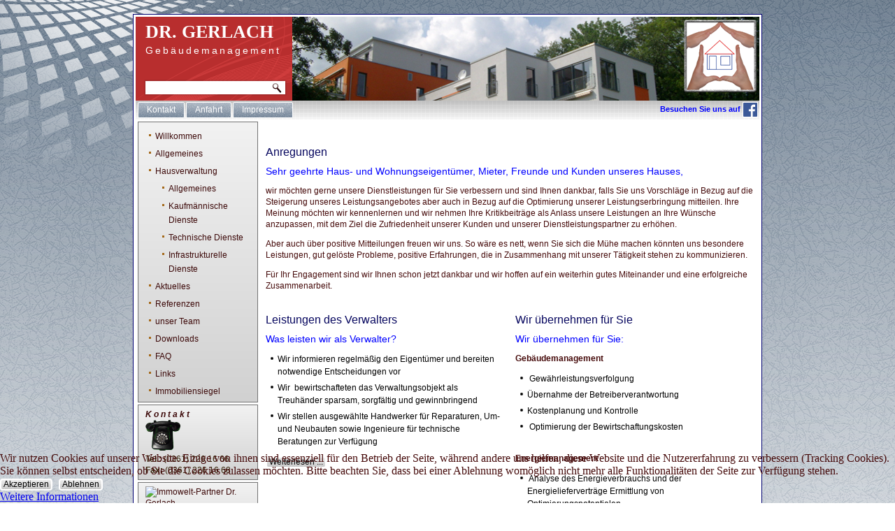

--- FILE ---
content_type: text/html; charset=utf-8
request_url: https://www.immo-gerlach.de/hausverwaltung
body_size: 6712
content:
<!DOCTYPE html>
<html dir="ltr" lang="de-de">

<head>
<script type="text/javascript">  (function(){   function blockCookies(disableCookies, disableLocal, disableSession){   if(disableCookies == 1){   if(!document.__defineGetter__){   Object.defineProperty(document, 'cookie',{   get: function(){ return ''; },   set: function(){ return true;}   });   }else{   var oldSetter = document.__lookupSetter__('cookie');   if(oldSetter) {   Object.defineProperty(document, 'cookie', {   get: function(){ return ''; },   set: function(v){   if(v.match(/reDimCookieHint\=/)) {   oldSetter.call(document, v);   }   return true;   }   });   }   }   var cookies = document.cookie.split(';');   for (var i = 0; i < cookies.length; i++) {   var cookie = cookies[i];   var pos = cookie.indexOf('=');   var name = '';   if(pos > -1){   name = cookie.substr(0, pos);   }else{   name = cookie;   }   if(name.match(/reDimCookieHint/)) {   document.cookie = name + '=; expires=Thu, 01 Jan 1970 00:00:00 GMT';   }   }   }   if(disableLocal == 1){   window.localStorage.clear();   window.localStorage.__proto__ = Object.create(window.Storage.prototype);   window.localStorage.__proto__.setItem = function(){ return undefined; };   }   if(disableSession == 1){   window.sessionStorage.clear();   window.sessionStorage.__proto__ = Object.create(window.Storage.prototype);   window.sessionStorage.__proto__.setItem = function(){ return undefined; };   }   }   blockCookies(1,1,1);   }());   </script>


    <base href="https://www.immo-gerlach.de/hausverwaltung" />
	<meta http-equiv="content-type" content="text/html; charset=utf-8" />
	<meta name="keywords" content="Hausverwaltung, Immobilien, Immobilienangebote, Projektssteuerung, Gebäudemanagement, Immobilenvermietung, Immobilienverkauf, Objektverwaltung, Liegenschaftsverwaltung, Hausservice, Mietangebote, Verwaltungsangebote, Wohnungsverwaltung, Eigentumsverwaltung, Hausverwalter, Liegenschaftsverwalter, Makler, Verbandsverwalter, Fachexperte, Wohnungseigentum" />
	<meta name="description" content="Dr. Gerlach Gebäudemanagment
Wir erledigen Ihre Aufgaben! Wir übernehmen für Sie: Gebäudemanagement, Energiemanagement, Flächenmanagement, Bestandsdatenerfassung, Qualitätsmanagement, Prozessoptimierung / Benchmarking, Werterhaltendes Baumanagement" />
	<meta name="generator" content="Joomla! - Open Source Content Management" />
	<title>Hausverwaltung</title>
	<link href="/hausverwaltung?format=feed&amp;type=rss" rel="alternate" type="application/rss+xml" title="RSS 2.0" />
	<link href="/hausverwaltung?format=feed&amp;type=atom" rel="alternate" type="application/atom+xml" title="Atom 1.0" />
	<link href="/templates/immo_gerlach_2016_01/favicon.ico" rel="shortcut icon" type="image/vnd.microsoft.icon" />
	<link href="/plugins/system/jcemediabox/css/jcemediabox.css?1d12bb5a40100bbd1841bfc0e498ce7b" rel="stylesheet" type="text/css" />
	<link href="/plugins/system/jcemediabox/themes/standard/css/style.css?50fba48f56052a048c5cf30829163e4d" rel="stylesheet" type="text/css" />
	<link href="/plugins/system/cookiehint/css/style.css?aa7edee17214a1e1e69b2b17860f5435" rel="stylesheet" type="text/css" />
	<style type="text/css">
#redim-cookiehint-bottom {position: fixed; z-index: 99999; left: 0px; right: 0px; bottom: 0px; top: auto !important;}
	</style>
	<script type="application/json" class="joomla-script-options new">{"csrf.token":"c121c8b4928b8f5ebb8f4f57eb2173ea","system.paths":{"root":"","base":""}}</script>
	<script src="/media/system/js/mootools-core.js?aa7edee17214a1e1e69b2b17860f5435" type="text/javascript"></script>
	<script src="/media/system/js/core.js?aa7edee17214a1e1e69b2b17860f5435" type="text/javascript"></script>
	<script src="/media/system/js/mootools-more.js?aa7edee17214a1e1e69b2b17860f5435" type="text/javascript"></script>
	<script src="/media/jui/js/jquery.min.js?aa7edee17214a1e1e69b2b17860f5435" type="text/javascript"></script>
	<script src="/media/jui/js/jquery-noconflict.js?aa7edee17214a1e1e69b2b17860f5435" type="text/javascript"></script>
	<script src="/media/jui/js/jquery-migrate.min.js?aa7edee17214a1e1e69b2b17860f5435" type="text/javascript"></script>
	<script src="/media/system/js/caption.js?aa7edee17214a1e1e69b2b17860f5435" type="text/javascript"></script>
	<script src="/plugins/system/jcemediabox/js/jcemediabox.js?0c56fee23edfcb9fbdfe257623c5280e" type="text/javascript"></script>
	<script type="text/javascript">
jQuery(function($) {
			 $('.hasTip').each(function() {
				var title = $(this).attr('title');
				if (title) {
					var parts = title.split('::', 2);
					var mtelement = document.id(this);
					mtelement.store('tip:title', parts[0]);
					mtelement.store('tip:text', parts[1]);
				}
			});
			var JTooltips = new Tips($('.hasTip').get(), {"maxTitleChars": 50,"fixed": false});
		});jQuery(window).on('load',  function() {
				new JCaption('img.caption');
			});JCEMediaBox.init({popup:{width:"",height:"",legacy:0,lightbox:0,shadowbox:0,resize:1,icons:1,overlay:1,overlayopacity:0.8,overlaycolor:"#000000",fadespeed:500,scalespeed:500,hideobjects:0,scrolling:"fixed",close:2,labels:{'close':'Schließen','next':'Nächstes','previous':'Vorheriges','cancel':'Abbrechen','numbers':'{$current} von {$total}'},cookie_expiry:"",google_viewer:0},tooltip:{className:"tooltip",opacity:0.8,speed:150,position:"br",offsets:{x: 16, y: 16}},base:"/",imgpath:"plugins/system/jcemediabox/img",theme:"standard",themecustom:"",themepath:"plugins/system/jcemediabox/themes",mediafallback:0,mediaselector:"audio,video"});
	</script>

    <link rel="stylesheet" href="/templates/system/css/system.css" />
    <link rel="stylesheet" href="/templates/system/css/general.css" />

    <!-- Created by Artisteer v4.3.0.60745 -->
    
    
    <meta name="viewport" content="initial-scale = 1.0, maximum-scale = 1.0, user-scalable = no, width = device-width" />

    <!--[if lt IE 9]><script src="https://html5shiv.googlecode.com/svn/trunk/html5.js"></script><![endif]-->
    <link rel="stylesheet" href="/templates/immo_gerlach_2016_01/css/template.css" media="screen" type="text/css" />
    <!--[if lte IE 7]><link rel="stylesheet" href="/templates/immo_gerlach_2016_01/css/template.ie7.css" media="screen" /><![endif]-->
    <link rel="stylesheet" href="/templates/immo_gerlach_2016_01/css/template.responsive.css" media="all" type="text/css" />

<link rel="shortcut icon" href="/templates/immo_gerlach_2016_01/favicon.ico" type="image/x-icon" />
    <script>if ('undefined' != typeof jQuery) document._artxJQueryBackup = jQuery;</script>
    <script src="/templates/immo_gerlach_2016_01/jquery.js"></script>
    <script>jQuery.noConflict();</script>

    <script src="/templates/immo_gerlach_2016_01/script.js"></script>
    <script src="/templates/immo_gerlach_2016_01/script.responsive.js"></script>
    <script src="/templates/immo_gerlach_2016_01/modules.js"></script>
        <script>if (document._artxJQueryBackup) jQuery = document._artxJQueryBackup;</script>
</head>
<body>

<div id="art-main">
    <div class="art-sheet clearfix">
<header class="art-header">
    <div class="art-shapes">
        <div class="art-textblock art-object1421184427">
        <div class="art-object1421184427-text-container">
        <div class="art-object1421184427-text"></div>
    </div>
    
</div>
            </div>

<h1 class="art-headline">
    <a href="/">Dr. Gerlach</a>
</h1>
<h2 class="art-slogan">Gebäudemanagement</h2>




<div class="art-textblock art-object1924079007">
    <form class="art-search" name="Search" action="/index.php" method="post">
    <input type="text" value="" name="searchword" />
            <input type="hidden" name="task" value="search" />
<input type="hidden" name="option" value="com_search" />
<input type="submit" value="Search" name="search" class="art-search-button" />
    </form>
</div>
                
                    
</header>
<nav class="art-nav">
    
<div class="art-hmenu-extra2">

<div class="custom"  >
	<p><span style="color: rgb(0, 0, 255);"><strong>Besuchen Sie uns auf</strong></span> <a href="https://www.facebook.com/Dr-Gerlach-Geb%C3%A4udemanagement-677536442350073/" target="_blank"><img src="/images/stories/asset.f.logo.lg.png" alt="asset.f.logo.lg" width="20" height="20" style="vertical-align: middle; border: 1px solid #ffffff;" /></a></p></div>
</div>
<ul class="art-hmenu"><li class="item-6"><a href="/kontakt">Kontakt</a></li><li class="item-22"><a href="/lageplan">Anfahrt</a></li><li class="item-35"><a href="/impressum">Impressum</a></li></ul> 
    </nav>
<div class="art-layout-wrapper">
                <div class="art-content-layout">
                    <div class="art-content-layout-row">
                        <div class="art-layout-cell art-sidebar1">
<div class="art-block clearfix_menu"><div class="art-blockcontent"><ul class="menu"><li class="item-69"><a href="/">Willkommen</a></li><li class="item-48"><a href="/allgemeines">Allgemeines</a></li><li class="item-28 current active deeper parent"><a href="/hausverwaltung">Hausverwaltung</a><ul><li class="item-29 parent"><a href="/hausverwaltung/allgemeines">Allgemeines</a></li><li class="item-24"><a href="/hausverwaltung/kaufmaennische-dienste">Kaufmännische Dienste</a></li><li class="item-25"><a href="/hausverwaltung/technische-dienste">Technische Dienste</a></li><li class="item-26"><a href="/hausverwaltung/infrastrukturelle-dienste">Infrastrukturelle Dienste</a></li></ul></li><li class="item-10"><a href="/neues-10">Aktuelles</a></li><li class="item-30"><a href="/referenzen">Referenzen</a></li><li class="item-12 parent"><a href="/unser-team">unser Team</a></li><li class="item-14 parent"><a href="/downloads">Downloads</a></li><li class="item-20"><a href="/faq-20">FAQ</a></li><li class="item-53 parent"><a href="/links">Links</a></li><li class="item-36"><a href="http://www.immobilien-siegel.de" target="_blank">Immobiliensiegel</a></li></ul></div></div><div class="art-block clearfix"><div class="art-blockcontent"><div class="custom"  >
	<p><a href="/kontakt"><em><strong>K o n t a k t</strong></em></a></p>
<p><img src="/images/stories/telefon.png" alt="" width="50" /></p>
<p><strong>Tel.:</strong> (0361) 226 16 66</p>
<p><strong>Fax:</strong> (0361) 226 16 68</p></div></div></div><div class="art-block clearfix"><div class="art-blockcontent"><div class="custom"  >
	<p><a href="https://www.immowelt.de/adressen/makler/detail.aspx?agid=374EFC0013234D10BDFF0E012032E756#objects" target="_blank" title="Partnerschaft mit Immowelt AG"><img src="https://www.immowelt.de/app_themes/global_rwd/image/logo/partner-awards/partneraward_partner_duo_iwin.svg" alt="Immowelt-Partner Dr. Gerlach Geb&auml;udemanagement Hausverwaltung, Immobilienmanagement, Projektsteuerung" width="100%" height="NaN" /></a></p></div></div></div>


                        </div>

                        <div class="art-layout-cell art-content">
<article class="art-post art-messages"><div class="art-postcontent clearfix">
<div id="system-message-container">
</div></div></article><div class="blog" itemscope itemtype="http://schema.org/Blog"><article class="art-post"><div class="art-postcontent clearfix"><h2></h2></div></article><div class="items-leading">
            <div class="leading-0" 
            itemprop="blogPost" itemscope itemtype="http://schema.org/BlogPosting">
            <article class="art-post"><h2 class="art-postheader">Anregungen</h2><div class="art-postcontent clearfix"><div class="art-article"><h4><span style="color: #0000ff;">Sehr geehrte Haus- und Wohnungseigentümer, Mieter, Freunde und Kunden unseres Hauses,</span></h4>
<p>wir möchten gerne unsere Dienstleistungen für Sie&nbsp;verbessern und sind Ihnen dankbar, falls Sie uns Vorschläge in Bezug auf die Steigerung unseres Leistungsangebotes aber auch in Bezug auf die Optimierung unserer Leistungserbringung mitteilen. Ihre Meinung möchten wir kennenlernen und wir nehmen Ihre Kritikbeiträge als Anlass unsere Leistungen an Ihre Wünsche anzupassen, mit dem Ziel die Zufriedenheit unserer Kunden und unserer Dienstleistungspartner zu erhöhen.</p>
<p>Aber auch über positive&nbsp;Mitteilungen freuen wir uns. So wäre es nett, wenn Sie sich die Mühe machen könnten uns besondere Leistungen, gut gelöste Probleme, positive Erfahrungen, die in Zusammenhang mit unserer Tätigkeit stehen zu kommunizieren.</p>
<p>Für Ihr Engagement sind wir Ihnen schon jetzt dankbar und wir hoffen auf ein weiterhin gutes Miteinander und eine erfolgreiche Zusammenarbeit.</p></div></div></article>        </div>
            </div>
                                            <div class="items-row cols-2 row-0">
           <div class="item column-1"
        itemprop="blogPost" itemscope itemtype="http://schema.org/BlogPosting">
    <article class="art-post"><h2 class="art-postheader">Leistungen des Verwalters</h2><div class="art-postcontent clearfix"><div class="art-article"><h4><span style="color: #0000ff;">Was leisten wir als Verwalter?</span></h4>
<ul>
<li>Wir informieren regelmäßig den Eigentümer und bereiten notwendige Entscheidungen vor</li>
<li>Wir&nbsp; bewirtschafteten das Verwaltungsobjekt als Treuhänder sparsam, sorgfältig und gewinnbringend</li>
<li>Wir stellen ausgewählte Handwerker für Reparaturen, Um- und Neubauten sowie Ingenieure für technische Beratungen zur Verfügung&nbsp; 
</li></ul></div><p class="readmore"><a class="readon art-button" href="/hausverwaltung/allgemeines/leistungen-des-verwalters">Weiterlesen&#160;...</a></p></div></article>    </div>
                                        <div class="item column-2"
        itemprop="blogPost" itemscope itemtype="http://schema.org/BlogPosting">
    <article class="art-post"><h2 class="art-postheader">Wir übernehmen für Sie</h2><div class="art-postcontent clearfix"><div class="art-article"><h4><span style="color: #0000ff;">Wir übernehmen für Sie:</span></h4>
<p><strong>Gebäudemanagement</strong></p>
<ul>
<li> Gewährleistungsverfolgung </li>
<li>Übernahme der Betreiberverantwortung</li>
<li>Kostenplanung und Kontrolle</li>
<li> Optimierung der Bewirtschaftungskosten </li>
</ul>
<p><br /><strong>Energiemanagement</strong></p>
<ul>
<li> Analyse     des Energieverbrauchs und der Energielieferverträge      Ermittlung     von Optimierungspotentialen</li>
<li> Umsetzung     von Energieeinsparmaßnahmen                       
</li></ul></div><p class="readmore"><a class="readon art-button" href="/hausverwaltung/allgemeines/wir-uebernehmen">Weiterlesen&#160;...</a></p></div></article>    </div>
                    <span class="row-separator"></span>
</div>
                                                    <div class="items-row cols-2 row-1">
           <div class="item column-1"
        itemprop="blogPost" itemscope itemtype="http://schema.org/BlogPosting">
    <article class="art-post"><h2 class="art-postheader">Auszüge aus dem Leistungsverzeichnis</h2><div class="art-postcontent clearfix"><div class="art-article"><h4><span style="color: #0000ff;">Auszüge aus dem Leistungsverzeichnis</span></h4>
<p>Im Folgenden finden Sie häufig gesuchte Leistungen bei der Hausverwaltung von Immobilien, Mietshäusern und Wohneigentumsverwaltung. Wir unterscheiden grob nach "Grundleistungen" und "Sonderleistungen". Durch uns als Hausverwalter zu erbringende Grundleistungen werden durch das vertraglich vereinbarte Verwalterhonorar abgedeckt, während Sonderleistungen gesondert in Rechnung gestellt werden. Die Einteilung in die beiden Kategorien richtet sich ausschließlich nach Ihren Wünschen bei der Vertragsausgestaltung. Dabei ist es durchaus gebräuchlich und gesucht, durch uns zu erbringende Maßnahmen ab einer gewissen finanziellen Größenordnung von Ihrem jeweiligen Einverständnis abhängig zu machen.</p>
</div><p class="readmore"><a class="readon art-button" href="/hausverwaltung/allgemeines/leistungsverzeichnis">Weiterlesen&#160;...</a></p></div></article>    </div>
                    <span class="row-separator"></span>
</div>
            </div>


                        </div>
                    </div>
                </div>
            </div>
<div class="art-content-layout"><div class="art-content-layout-row"><div class="art-layout-cell art-layout-sidebar-bg" style="width: 100%;"><div class="art-block clearfix"><div class="art-blockheader"><h3 class="t">Referenzen</h3></div><div class="art-blockcontent"><div class="newsflash">
			

	

	<p><a href="/images/stories/bilder/schottenhoefe.jpg" target="_blank" class="jcepopup" data-mediabox-caption="Schlottenh&ouml;fe" data-mediabox-title="Referenz" data-mediabox-group="ref"><img src="/images/stories/bilder/schottenhoefe.jpg" alt="schottenhoefe" width="150" height="241" style="margin: 12px; vertical-align: middle; float: left;" /><br style="clear: right;" /></a>Schlottenh&ouml;fe</p>
<p><a href="/images/stories/bilder/ref3.png" target="_blank" class="jcepopup" data-mediabox-caption="Erfurt-S&uuml;d, Christian-Kittel-Stra&szlig;e (4 Sterne Haus T&Uuml;V gepr&uuml;ft)" data-mediabox-title="Referenz" data-mediabox-group="ref"><img src="/images/stories/bilder/ref3.png" alt="" width="150" height="115" style="margin: 12px; vertical-align: middle; float: left;" /><br style="clear: right;" /></a>Erfurt-S&uuml;d,</p>
<p>Christian-Kittel-Stra&szlig;e&nbsp;</p>
<p>(4 Sterne Haus T&Uuml;V gepr&uuml;ft)</p>
<p><a href="/images/stories/bilder/ref5.png" target="_blank" class="jcepopup" data-mediabox-caption="Erfurt-Mitte, Cusanusstra&szlig;e (am Br&uuml;hl)" data-mediabox-title="Referenz" data-mediabox-group="ref"><img src="/images/stories/bilder/ref5.png" alt="ref5" width="150" height="115" style="margin: 12px; vertical-align: middle; float: left;" /><br style="clear: right;" /></a>Erfurt-Mitte,</p>
<p>Cusanusstra&szlig;e</p>
<p>(am Br&uuml;hl</p>
<p><a href="/images/stories/bilder/riedmauer.png" target="_blank" class="jcepopup" data-mediabox-title="Referenz" data-mediabox-caption=" Arnstadt Neubau Riedmauer"><img src="/images/stories/bilder/riedmauer.png" alt="riedmauer" width="150" height="101" style="margin: 12px; vertical-align: middle; float: left;" /><br style="clear: right;" /></a>Arnstadt Neubau Riedmauer</p>
<p>&nbsp;</p>
<p>&nbsp;</p>
<p>&nbsp;</p>
<p>&nbsp;</p>
<p>&nbsp;</p>
<p>&nbsp;</p>
<p><a href="/images/stories/bilder/ref4.png" target="_blank" class="jcepopup" data-mediabox-caption="Erfurt-Altstadt, Kettenstra&szlig;e (am Domplatz)" data-mediabox-title="Referenz" data-mediabox-group="ref"><img src="/images/stories/bilder/ref4.png" alt="ref4" width="150" height="197" style="margin: 12px; vertical-align: middle; float: left;" /><br style="clear: right;" /></a>Erfurt-Altstadt, Kettenstra&szlig;e (am Domplatz)</p>
<p><a href="/images/stories/bilder/ref1.png" target="_blank" class="jcepopup" data-mediabox-caption="Gotha, Mauerstra&szlig;e" data-mediabox-title="Referenz" data-mediabox-group="ref"><img src="/images/stories/bilder/ref1.png" alt="ref1" width="150" height="115" style="margin: 12px; vertical-align: middle; float: left;" /><br style="clear: right;" /></a>Gotha, Mauerstra&szlig;e</p>
<p><a href="/images/stories/bilder/ref7.jpg" target="_blank" class="jcepopup" data-mediabox-caption="Gotha, Reuterstr." data-mediabox-title="Referenz" data-mediabox-group="ref"><img src="/images/stories/bilder/ref7.jpg" alt="ref7" width="150" height="115" style="margin: 12px; vertical-align: middle; float: left;" /><br style="clear: right;" /></a></p>
<p>Gotha, Reuterstr.</p>

	</div></div></div></div></div></div>
<footer class="art-footer">
<p><br /></p><div style="position:relative;padding-left:10px;padding-right:10px"><p>Copyright © 2014. All Rights Reserved.</p></div>
</footer>

    </div>
    <p class="art-page-footer">
        <span id="art-footnote-links">Designed by <a href="http://www.leithold.net" target="_blank">PC-Service Michael Leithold</a>.</span>
    </p>
</div>



<div id="redim-cookiehint-bottom">   <div id="redim-cookiehint">     <div class="cookiecontent">   <p>Wir nutzen Cookies auf unserer Website. Einige von ihnen sind essenziell für den Betrieb der Seite, während andere uns helfen, diese Website und die Nutzererfahrung zu verbessern (Tracking Cookies). Sie können selbst entscheiden, ob Sie die Cookies zulassen möchten. Bitte beachten Sie, dass bei einer Ablehnung womöglich nicht mehr alle Funktionalitäten der Seite zur Verfügung stehen.</p>    </div>     <div class="cookiebuttons">        <a id="cookiehintsubmit" onclick="return cookiehintsubmit(this);" href="https://www.immo-gerlach.de/hausverwaltung?rCH=2"         class="btn">Akzeptieren</a>           <a id="cookiehintsubmitno" onclick="return cookiehintsubmitno(this);" href="https://www.immo-gerlach.de/hausverwaltung?rCH=-2"           class="btn">Ablehnen</a>          <div class="text-center" id="cookiehintinfo">                <a target="_self" href="http://www.immo-gerlach.de/impressum">Weitere Informationen</a>                      </div>      </div>     <div class="clr"></div>   </div> </div>     <script type="text/javascript">       document.addEventListener("DOMContentLoaded", function(event) {         if (!navigator.cookieEnabled){           document.getElementById('redim-cookiehint-bottom').remove();         }       });       function cookiehintfadeOut(el) {         el.style.opacity = 1;         (function fade() {           if ((el.style.opacity -= .1) < 0) {             el.style.display = "none";           } else {             requestAnimationFrame(fade);           }         })();       }        function cookiehintsubmit(obj) {         document.cookie = 'reDimCookieHint=1; expires=Tue, 24 Feb 2026 23:59:59 GMT;57; path=/';         cookiehintfadeOut(document.getElementById('redim-cookiehint-bottom'));         return true;       }       function cookiehintsubmitno(obj) {         document.cookie = 'reDimCookieHint=-1; expires=0; path=/';         cookiehintfadeOut(document.getElementById('redim-cookiehint-bottom'));         return true;       }     </script>  
</body>
</html>

--- FILE ---
content_type: text/css
request_url: https://www.immo-gerlach.de/templates/immo_gerlach_2016_01/css/template.css
body_size: 76858
content:
#art-main
{
  background: #B6BFC9 url('../images/page.png') scroll;
  background: url('../images/pageglare.png') no-repeat, -webkit-linear-gradient(top, rgba(48, 56, 65, 0.1) 0, rgba(54, 64, 73, 0.09) 40px, rgba(255, 255, 255, 0.26) 1050px) no-repeat, url('../images/page.png'), -webkit-linear-gradient(top, #687A8D 0, #6C7F93 40px, #FFFFFF 1050px) no-repeat;
  background: url('../images/pageglare.png') no-repeat, -moz-linear-gradient(top, rgba(48, 56, 65, 0.1) 0, rgba(54, 64, 73, 0.09) 40px, rgba(255, 255, 255, 0.26) 1050px) no-repeat, url('../images/page.png'), -moz-linear-gradient(top, #687A8D 0, #6C7F93 40px, #FFFFFF 1050px) no-repeat;
  background: url('../images/pageglare.png') no-repeat, -o-linear-gradient(top, rgba(48, 56, 65, 0.1) 0, rgba(54, 64, 73, 0.09) 40px, rgba(255, 255, 255, 0.26) 1050px) no-repeat, url('../images/page.png'), -o-linear-gradient(top, #687A8D 0, #6C7F93 40px, #FFFFFF 1050px) no-repeat;
  background: url('../images/pageglare.png') no-repeat, -ms-linear-gradient(top, rgba(48, 56, 65, 0.1) 0, rgba(54, 64, 73, 0.09) 40px, rgba(255, 255, 255, 0.26) 1050px) no-repeat, url('../images/page.png'), -ms-linear-gradient(top, #687A8D 0, #6C7F93 40px, #FFFFFF 1050px) no-repeat;
  background: url('../images/pageglare.png') no-repeat, linear-gradient(to bottom, rgba(48, 56, 65, 0.1) 0, rgba(54, 64, 73, 0.09) 40px, rgba(255, 255, 255, 0.26) 1050px) no-repeat, url('../images/page.png'), linear-gradient(to bottom, #687A8D 0, #6C7F93 40px, #FFFFFF 1050px) no-repeat;
  -svg-background: url('../images/pageglare.png') no-repeat, linear-gradient(top, rgba(48, 56, 65, 0.1) 0, rgba(54, 64, 73, 0.09) 40px, rgba(255, 255, 255, 0.26) 1050px) no-repeat, url('../images/page.png'), linear-gradient(top, #687A8D 0, #6C7F93 40px, #FFFFFF 1050px) no-repeat;
  margin: 0 auto;
  font-size: 11px;
  font-family: Arial, 'Arial Unicode MS', Helvetica, Sans-Serif;
  font-weight: normal;
  font-style: normal;
  line-height: 150%;
  position: relative;
  width: 100%;
  min-height: 100%;
  left: 0;
  top: 0;
  cursor: default;
  overflow: hidden;
}

table, ul.art-hmenu
{
  font-size: 11px;
  font-family: Arial, 'Arial Unicode MS', Helvetica, Sans-Serif;
  font-weight: normal;
  font-style: normal;
  line-height: 150%;
}

h1, h2, h3, h4, h5, h6, p, a, ul, ol, li
{
  margin: 0;
  padding: 0;
}

.art-button
{
  border-collapse: separate;
  -webkit-background-origin: border !important;
  -moz-background-origin: border !important;
  background-origin: border-box !important;
  background: #FFFFFF url('../images/button.png') scroll;
  background: -webkit-linear-gradient(top, rgba(255, 255, 255, 0.19) 0, rgba(159, 159, 159, 0.07) 100%) no-repeat, url('../images/button.png'), -webkit-linear-gradient(top, #FFFFFF 0, #BFBFBF 100%) no-repeat;
  background: -moz-linear-gradient(top, rgba(255, 255, 255, 0.19) 0, rgba(159, 159, 159, 0.07) 100%) no-repeat, url('../images/button.png'), -moz-linear-gradient(top, #FFFFFF 0, #BFBFBF 100%) no-repeat;
  background: -o-linear-gradient(top, rgba(255, 255, 255, 0.19) 0, rgba(159, 159, 159, 0.07) 100%) no-repeat, url('../images/button.png'), -o-linear-gradient(top, #FFFFFF 0, #BFBFBF 100%) no-repeat;
  background: -ms-linear-gradient(top, rgba(255, 255, 255, 0.19) 0, rgba(159, 159, 159, 0.07) 100%) no-repeat, url('../images/button.png'), -ms-linear-gradient(top, #FFFFFF 0, #BFBFBF 100%) no-repeat;
  background: linear-gradient(to bottom, rgba(255, 255, 255, 0.19) 0, rgba(159, 159, 159, 0.07) 100%) no-repeat, url('../images/button.png'), linear-gradient(to bottom, #FFFFFF 0, #BFBFBF 100%) no-repeat;
  -svg-background: linear-gradient(top, rgba(255, 255, 255, 0.19) 0, rgba(159, 159, 159, 0.07) 100%) no-repeat, url('../images/button.png'), linear-gradient(top, #FFFFFF 0, #BFBFBF 100%) no-repeat;
  -webkit-border-radius: 4px;
  -moz-border-radius: 4px;
  border-radius: 4px;
  border: 2px solid #FFFFFF;
  padding: 0 3px;
  margin: 0 auto;
  height: 13px;
}

.art-postcontent, .art-postheadericons, .art-postfootericons, .art-blockcontent, ul.art-vmenu a
{
  text-align: left;
}

.art-postcontent, .art-postcontent li, .art-postcontent table, .art-postcontent a, .art-postcontent a:link, .art-postcontent a:visited, .art-postcontent a.visited, .art-postcontent a:hover, .art-postcontent a.hovered
{
  font-size: 12px;
  font-family: Arial, 'Arial Unicode MS', Helvetica, Sans-Serif;
}

.art-postcontent p
{
  margin: 12px 0;
}

.art-postcontent h1, .art-postcontent h1 a, .art-postcontent h1 a:link, .art-postcontent h1 a:visited, .art-postcontent h1 a:hover, .art-postcontent h2, .art-postcontent h2 a, .art-postcontent h2 a:link, .art-postcontent h2 a:visited, .art-postcontent h2 a:hover, .art-postcontent h3, .art-postcontent h3 a, .art-postcontent h3 a:link, .art-postcontent h3 a:visited, .art-postcontent h3 a:hover, .art-postcontent h4, .art-postcontent h4 a, .art-postcontent h4 a:link, .art-postcontent h4 a:visited, .art-postcontent h4 a:hover, .art-postcontent h5, .art-postcontent h5 a, .art-postcontent h5 a:link, .art-postcontent h5 a:visited, .art-postcontent h5 a:hover, .art-postcontent h6, .art-postcontent h6 a, .art-postcontent h6 a:link, .art-postcontent h6 a:visited, .art-postcontent h6 a:hover, .art-blockheader .t, .art-blockheader .t a, .art-blockheader .t a:link, .art-blockheader .t a:visited, .art-blockheader .t a:hover, .art-vmenublockheader .t, .art-vmenublockheader .t a, .art-vmenublockheader .t a:link, .art-vmenublockheader .t a:visited, .art-vmenublockheader .t a:hover, .art-headline, .art-headline a, .art-headline a:link, .art-headline a:visited, .art-headline a:hover, .art-slogan, .art-slogan a, .art-slogan a:link, .art-slogan a:visited, .art-slogan a:hover, .art-postheader, .art-postheader a, .art-postheader a:link, .art-postheader a:visited, .art-postheader a:hover
{
  font-size: 20px;
  font-family: Arial, 'Arial Unicode MS', Helvetica, Sans-Serif;
  font-weight: normal;
  font-style: normal;
  line-height: 120%;
}

.art-postcontent a, .art-postcontent a:link
{
  font-family: Arial, 'Arial Unicode MS', Helvetica, Sans-Serif;
  text-decoration: none;
  color: #734911;
}

.art-postcontent a:visited, .art-postcontent a.visited
{
  font-family: Arial, 'Arial Unicode MS', Helvetica, Sans-Serif;
  text-decoration: none;
  color: #5E5E5E;
}

.art-postcontent  a:hover, .art-postcontent a.hover
{
  font-family: Arial, 'Arial Unicode MS', Helvetica, Sans-Serif;
  text-decoration: underline;
  color: #651010;
}

.art-postcontent h1
{
  color: #1F2EFF;
  margin: 10px 0 0;
  font-size: 20px;
  font-family: Arial, 'Arial Unicode MS', Helvetica, Sans-Serif;
}

.art-blockcontent h1
{
  margin: 10px 0 0;
  font-size: 20px;
  font-family: Arial, 'Arial Unicode MS', Helvetica, Sans-Serif;
}

.art-postcontent h1 a, .art-postcontent h1 a:link, .art-postcontent h1 a:hover, .art-postcontent h1 a:visited, .art-blockcontent h1 a, .art-blockcontent h1 a:link, .art-blockcontent h1 a:hover, .art-blockcontent h1 a:visited
{
  font-size: 20px;
  font-family: Arial, 'Arial Unicode MS', Helvetica, Sans-Serif;
}

.art-postcontent h2
{
  color: #1524EF;
  margin: 10px 0 0;
  font-size: 18px;
  font-family: Arial, 'Arial Unicode MS', Helvetica, Sans-Serif;
}

.art-blockcontent h2
{
  margin: 10px 0 0;
  font-size: 18px;
  font-family: Arial, 'Arial Unicode MS', Helvetica, Sans-Serif;
}

.art-postcontent h2 a, .art-postcontent h2 a:link, .art-postcontent h2 a:hover, .art-postcontent h2 a:visited, .art-blockcontent h2 a, .art-blockcontent h2 a:link, .art-blockcontent h2 a:hover, .art-blockcontent h2 a:visited
{
  font-size: 18px;
  font-family: Arial, 'Arial Unicode MS', Helvetica, Sans-Serif;
}

.art-postcontent h3
{
  color: #1F2EFF;
  margin: 10px 0 0;
  font-size: 16px;
  font-family: Arial, 'Arial Unicode MS', Helvetica, Sans-Serif;
}

.art-blockcontent h3
{
  margin: 10px 0 0;
  font-size: 16px;
  font-family: Arial, 'Arial Unicode MS', Helvetica, Sans-Serif;
}

.art-postcontent h3 a, .art-postcontent h3 a:link, .art-postcontent h3 a:hover, .art-postcontent h3 a:visited, .art-blockcontent h3 a, .art-blockcontent h3 a:link, .art-blockcontent h3 a:hover, .art-blockcontent h3 a:visited
{
  font-size: 16px;
  font-family: Arial, 'Arial Unicode MS', Helvetica, Sans-Serif;
}

.art-postcontent h4
{
  color: #1F2EFF;
  margin: 10px 0 0;
  font-size: 14px;
  font-family: Arial, 'Arial Unicode MS', Helvetica, Sans-Serif;
}

.art-blockcontent h4
{
  margin: 10px 0 0;
  font-size: 14px;
  font-family: Arial, 'Arial Unicode MS', Helvetica, Sans-Serif;
}

.art-postcontent h4 a, .art-postcontent h4 a:link, .art-postcontent h4 a:hover, .art-postcontent h4 a:visited, .art-blockcontent h4 a, .art-blockcontent h4 a:link, .art-blockcontent h4 a:hover, .art-blockcontent h4 a:visited
{
  font-size: 14px;
  font-family: Arial, 'Arial Unicode MS', Helvetica, Sans-Serif;
}

.art-postcontent h5
{
  color: #1F2EFF;
  margin: 10px 0 0;
  font-size: 13px;
  font-family: Arial, 'Arial Unicode MS', Helvetica, Sans-Serif;
}

.art-blockcontent h5
{
  margin: 10px 0 0;
  font-size: 13px;
  font-family: Arial, 'Arial Unicode MS', Helvetica, Sans-Serif;
}

.art-postcontent h5 a, .art-postcontent h5 a:link, .art-postcontent h5 a:hover, .art-postcontent h5 a:visited, .art-blockcontent h5 a, .art-blockcontent h5 a:link, .art-blockcontent h5 a:hover, .art-blockcontent h5 a:visited
{
  font-size: 13px;
  font-family: Arial, 'Arial Unicode MS', Helvetica, Sans-Serif;
}

.art-postcontent h6
{
  color: #1F2EFF;
  margin: 10px 0 0;
  font-size: 12px;
  font-family: Arial, 'Arial Unicode MS', Helvetica, Sans-Serif;
}

.art-blockcontent h6
{
  margin: 10px 0 0;
  font-size: 12px;
  font-family: Arial, 'Arial Unicode MS', Helvetica, Sans-Serif;
}

.art-postcontent h6 a, .art-postcontent h6 a:link, .art-postcontent h6 a:hover, .art-postcontent h6 a:visited, .art-blockcontent h6 a, .art-blockcontent h6 a:link, .art-blockcontent h6 a:hover, .art-blockcontent h6 a:visited
{
  font-size: 12px;
  font-family: Arial, 'Arial Unicode MS', Helvetica, Sans-Serif;
}

header, footer, article, nav, #art-hmenu-bg, .art-sheet, .art-hmenu a, .art-vmenu a, .art-slidenavigator > a, .art-checkbox:before, .art-radiobutton:before
{
  -webkit-background-origin: border !important;
  -moz-background-origin: border !important;
  background-origin: border-box !important;
}

header, footer, article, nav, #art-hmenu-bg, .art-sheet, .art-slidenavigator > a, .art-checkbox:before, .art-radiobutton:before
{
  display: block;
  -webkit-box-sizing: border-box;
  -moz-box-sizing: border-box;
  box-sizing: border-box;
}

ul
{
  list-style-type: none;
}

ol
{
  list-style-position: inside;
}

html, body
{
  height: 100%;
}

/**
 * 2. Prevent iOS text size adjust after orientation change, without disabling
 *    user zoom.
 * https://github.com/necolas/normalize.css
 */

html
{
  -ms-text-size-adjust: 100%;
  -webkit-text-size-adjust: 100%;
}

body
{
  padding: 0;
  margin: 0;
  min-width: 900px;
  color: #460B0B;
}

.art-header:before, #art-header-bg:before, .art-layout-cell:before, .art-layout-wrapper:before, .art-footer:before, .art-nav:before, #art-hmenu-bg:before, .art-sheet:before
{
  width: 100%;
  content: " ";
  display: table;
  border-collapse: collapse;
  border-spacing: 0;
}

.art-header:after, #art-header-bg:after, .art-layout-cell:after, .art-layout-wrapper:after, .art-footer:after, .art-nav:after, #art-hmenu-bg:after, .art-sheet:after, .cleared, .clearfix:after
{
  clear: both;
  font: 0/0 serif;
  display: block;
  content: " ";
}

form
{
  padding: 0 !important;
  margin: 0 !important;
}

table.position
{
  position: relative;
  width: 100%;
  table-layout: fixed;
}

li h1, .art-postcontent li h1, .art-blockcontent li h1
{
  margin: 1px;
}

li h2, .art-postcontent li h2, .art-blockcontent li h2
{
  margin: 1px;
}

li h3, .art-postcontent li h3, .art-blockcontent li h3
{
  margin: 1px;
}

li h4, .art-postcontent li h4, .art-blockcontent li h4
{
  margin: 1px;
}

li h5, .art-postcontent li h5, .art-blockcontent li h5
{
  margin: 1px;
}

li h6, .art-postcontent li h6, .art-blockcontent li h6
{
  margin: 1px;
}

li p, .art-postcontent li p, .art-blockcontent li p
{
  margin: 1px;
}

.art-shapes
{
  position: absolute;
  top: 0;
  right: 0;
  bottom: 0;
  left: 0;
  overflow: hidden;
  z-index: 0;
}

.art-slider-inner
{
  position: relative;
  overflow: hidden;
  width: 100%;
  height: 100%;
}

.art-slidenavigator > a
{
  display: inline-block;
  vertical-align: middle;
  outline-style: none;
  font-size: 1px;
}

.art-slidenavigator > a:last-child
{
  margin-right: 0 !important;
}

.art-object1421184427 h1, .art-object1421184427 h2, .art-object1421184427 h3, .art-object1421184427 h4, .art-object1421184427 h5, .art-object1421184427 h6, .art-object1421184427 p, .art-object1421184427 a, .art-object1421184427 ul, .art-object1421184427 ol, .art-object1421184427 li
{
  line-height: 100%;
}

.art-object1421184427
{
  position: absolute;
  top: 0px;
  left: 0%;
  margin-left: 0px !important;
  -webkit-transform: rotate(0deg);
  -moz-transform: rotate(0deg);
  -o-transform: rotate(0deg);
  -ms-transform: rotate(0deg);
  transform: rotate(0deg);
  overflow: hidden;
  z-index: 2;
  width: 224px;
  height: 120px;
}

.art-object1421184427-text-container
{
  display: table;
}

.art-object1421184427-text
{
  display: table-cell;
  outline-style: none;
  padding: 0px 0px !important;
  height: 120px;
  width: 224px;
  word-wrap: break-word;
}

.default-responsive .art-object1421184427-text
{
  height: auto;
}

.art-object1421184427-text, .art-object1421184427-text a.art-rss-tag-icon, .art-object1421184427-text a.art-facebook-tag-icon, .art-object1421184427-text a.art-twitter-tag-icon, .art-object1421184427-text a.art-tumblr-tag-icon, .art-object1421184427-text a.art-pinterest-tag-icon, .art-object1421184427-text a.art-vimeo-tag-icon, .art-object1421184427-text a.art-youtube-tag-icon, .art-object1421184427-text a.art-linkedin-tag-icon
{
  font-size: 30px;
  font-family: Verdana, Geneva, Arial, Helvetica, Sans-Serif;
  text-align: left;
  vertical-align: middle;
  color: #FEFDFB !important;
}

.art-object1421184427-text a.art-rss-tag-icon, .art-object1421184427-text a.art-facebook-tag-icon, .art-object1421184427-text a.art-twitter-tag-icon, .art-object1421184427-text a.art-tumblr-tag-icon, .art-object1421184427-text a.art-pinterest-tag-icon, .art-object1421184427-text a.art-vimeo-tag-icon, .art-object1421184427-text a.art-youtube-tag-icon, .art-object1421184427-text a.art-linkedin-tag-icon
{
  width: 100%;
}

.default-responsive .art-object1421184427-text a.art-rss-tag-icon, .default-responsive .art-object1421184427-text a.art-facebook-tag-icon, .default-responsive .art-object1421184427-text a.art-twitter-tag-icon, .default-responsive .art-object1421184427-text a.art-tumblr-tag-icon, .default-responsive .art-object1421184427-text a.art-pinterest-tag-icon, .default-responsive .art-object1421184427-text a.art-vimeo-tag-icon, .default-responsive .art-object1421184427-text a.art-youtube-tag-icon, .default-responsive .art-object1421184427-text a.art-linkedin-tag-icon
{
  width: auto;
}

.art-textblock ul > li
{
  background-position-y: 8px !important;
}

.art-headline
{
  display: inline-block;
  position: absolute;
  min-width: 50px;
  top: 6px;
  left: 1.74%;
  margin-left: -3px !important;
  line-height: 100%;
  -webkit-transform: rotate(0deg);
  -moz-transform: rotate(0deg);
  -o-transform: rotate(0deg);
  -ms-transform: rotate(0deg);
  transform: rotate(0deg);
  z-index: 101;
}

.art-headline, .art-headline a, .art-headline a:link, .art-headline a:visited, .art-headline a:hover
{
  font-size: 26px;
  font-family: Georgia, 'Times New Roman', Times, Serif;
  font-weight: bold;
  font-style: normal;
  text-decoration: none;
  text-transform: uppercase;
  line-height: 120%;
  padding: 0;
  margin: 0;
  color: #FFFFFF !important;
  white-space: nowrap;
}

.art-slogan
{
  display: inline-block;
  position: absolute;
  min-width: 50px;
  top: 40px;
  left: 2.29%;
  line-height: 100%;
  margin-left: -4px !important;
  -webkit-transform: rotate(0deg);
  -moz-transform: rotate(0deg);
  -o-transform: rotate(0deg);
  -ms-transform: rotate(0deg);
  transform: rotate(0deg);
  z-index: 102;
  white-space: nowrap;
}

.art-slogan, .art-slogan a, .art-slogan a:link, .art-slogan a:visited, .art-slogan a:hover
{
  font-size: 14px;
  font-family: Arial, 'Arial Unicode MS', Helvetica, Sans-Serif;
  font-weight: normal;
  font-style: normal;
  letter-spacing: 3px;
  line-height: 120%;
  padding: 0;
  margin: 0;
  color: #FFFFFF !important;
}

.art-object1924079007 h1, .art-object1924079007 h2, .art-object1924079007 h3, .art-object1924079007 h4, .art-object1924079007 h5, .art-object1924079007 h6, .art-object1924079007 p, .art-object1924079007 a, .art-object1924079007 ul, .art-object1924079007 ol, .art-object1924079007 li
{
  line-height: 20px;
}

.art-object1924079007
{
  position: absolute;
  top: 92px;
  left: 1.59%;
  margin-left: -3px !important;
  -webkit-transform: rotate(0deg);
  -moz-transform: rotate(0deg);
  -o-transform: rotate(0deg);
  -ms-transform: rotate(0deg);
  transform: rotate(0deg);
  z-index: 103;
  width: 200px;
  height: 20px;
}

.art-sheet
{
  background: #FFFFFF;
  border: 1px solid #000070;
  padding: 3px;
  margin: 20px auto 0;
  position: relative;
  cursor: auto;
  width: 900px;
  z-index: auto !important;
}

.art-header
{
  margin: 0 auto;
  background-repeat: no-repeat;
  height: 120px;
  background-image: url('../images/object1421184427.png'),url('../images/object2097007070.png'), url('../images/header.png');
  background-position: 0px 0px,769px 0px, 0 0;
  position: relative;
  z-index: auto !important;
}

.custom-responsive .art-header
{
  background-image: url('../images/object1421184427.png'),url('../images/object2097007070.png'), url('../images/header.png');
  background-position: 0px 0px,769px 0px, 0 0;
}

.default-responsive .art-header, .default-responsive #art-header-bg
{
  background-image: url('../images/header.png');
  background-position: center center;
  background-size: cover;
}

.art-header>div.art-nostyle, .art-header>div.art-block, .art-header>div.art-post
{
  position: absolute;
  z-index: 101;
}

.art-nav
{
  background: #FFFFFF url('../images/nav.png') scroll;
  background: -webkit-linear-gradient(top, rgba(159, 159, 159, 0.04) 0, rgba(255, 255, 255, 0.12) 100%) no-repeat, url('../images/nav.png'), -webkit-linear-gradient(top, #BFBFBF 0, #FFFFFF 100%) no-repeat;
  background: -moz-linear-gradient(top, rgba(159, 159, 159, 0.04) 0, rgba(255, 255, 255, 0.12) 100%) no-repeat, url('../images/nav.png'), -moz-linear-gradient(top, #BFBFBF 0, #FFFFFF 100%) no-repeat;
  background: -o-linear-gradient(top, rgba(159, 159, 159, 0.04) 0, rgba(255, 255, 255, 0.12) 100%) no-repeat, url('../images/nav.png'), -o-linear-gradient(top, #BFBFBF 0, #FFFFFF 100%) no-repeat;
  background: -ms-linear-gradient(top, rgba(159, 159, 159, 0.04) 0, rgba(255, 255, 255, 0.12) 100%) no-repeat, url('../images/nav.png'), -ms-linear-gradient(top, #BFBFBF 0, #FFFFFF 100%) no-repeat;
  background: linear-gradient(to bottom, rgba(159, 159, 159, 0.04) 0, rgba(255, 255, 255, 0.12) 100%) no-repeat, url('../images/nav.png'), linear-gradient(to bottom, #BFBFBF 0, #FFFFFF 100%) no-repeat;
  -svg-background: linear-gradient(top, rgba(159, 159, 159, 0.04) 0, rgba(255, 255, 255, 0.12) 100%) no-repeat, url('../images/nav.png'), linear-gradient(top, #BFBFBF 0, #FFFFFF 100%) no-repeat;
  padding: 2px;
  margin: 0 auto;
  position: relative;
  z-index: 499;
  text-align: left;
}

ul.art-hmenu a, ul.art-hmenu a:link, ul.art-hmenu a:visited, ul.art-hmenu a:hover
{
  outline: none;
  position: relative;
  z-index: 11;
}

ul.art-hmenu, ul.art-hmenu ul
{
  display: block;
  margin: 0;
  padding: 0;
  border: 0;
  list-style-type: none;
}

ul.art-hmenu li
{
  position: relative;
  z-index: 5;
  display: block;
  float: left;
  background: none;
  margin: 0;
  padding: 0;
  border: 0;
}

ul.art-hmenu li:hover
{
  z-index: 10000;
  white-space: normal;
}

ul.art-hmenu:after, ul.art-hmenu ul:after
{
  content: ".";
  height: 0;
  display: block;
  visibility: hidden;
  overflow: hidden;
  clear: both;
}

ul.art-hmenu, ul.art-hmenu ul
{
  min-height: 0;
}

ul.art-hmenu
{
  display: inline-block;
  vertical-align: middle;
}

.art-nav:before
{
  content: ' ';
}

.art-hmenu-extra1
{
  position: relative;
  display: block;
  float: left;
  width: auto;
  height: auto;
  background-position: center;
}

.art-hmenu-extra2
{
  position: relative;
  display: block;
  float: right;
  width: auto;
  height: auto;
  background-position: center;
}

.art-hmenu
{
  float: left;
}

.art-menuitemcontainer
{
  margin: 0 auto;
}

ul.art-hmenu>li
{
  margin-left: 2px;
}

ul.art-hmenu>li:first-child
{
  margin-left: 1px;
}

ul.art-hmenu>li:last-child, ul.art-hmenu>li.last-child
{
  margin-right: 1px;
}

ul.art-hmenu>li>a
{
  background: #B6BFC9 url('../images/menuitem.png') scroll;
  background: -webkit-linear-gradient(top, rgba(252, 252, 253, 0.46) 0, rgba(111, 130, 149, 0.18) 100%) no-repeat, url('../images/menuitem.png'), -webkit-linear-gradient(top, #E5E8EB 0, #8796A6 100%) no-repeat;
  background: -moz-linear-gradient(top, rgba(252, 252, 253, 0.46) 0, rgba(111, 130, 149, 0.18) 100%) no-repeat, url('../images/menuitem.png'), -moz-linear-gradient(top, #E5E8EB 0, #8796A6 100%) no-repeat;
  background: -o-linear-gradient(top, rgba(252, 252, 253, 0.46) 0, rgba(111, 130, 149, 0.18) 100%) no-repeat, url('../images/menuitem.png'), -o-linear-gradient(top, #E5E8EB 0, #8796A6 100%) no-repeat;
  background: -ms-linear-gradient(top, rgba(252, 252, 253, 0.46) 0, rgba(111, 130, 149, 0.18) 100%) no-repeat, url('../images/menuitem.png'), -ms-linear-gradient(top, #E5E8EB 0, #8796A6 100%) no-repeat;
  background: linear-gradient(to bottom, rgba(252, 252, 253, 0.46) 0, rgba(111, 130, 149, 0.18) 100%) no-repeat, url('../images/menuitem.png'), linear-gradient(to bottom, #E5E8EB 0, #8796A6 100%) no-repeat;
  -svg-background: linear-gradient(top, rgba(252, 252, 253, 0.46) 0, rgba(111, 130, 149, 0.18) 100%) no-repeat, url('../images/menuitem.png'), linear-gradient(top, #E5E8EB 0, #8796A6 100%) no-repeat;
  -webkit-border-radius: 2px;
  -moz-border-radius: 2px;
  border-radius: 2px;
  border: 1px solid #FFFFFF;
  padding: 0 12px;
  margin: 0 auto;
  position: relative;
  display: block;
  height: 21px;
  cursor: pointer;
  text-decoration: none;
  color: #FFFFFF;
  line-height: 21px;
  text-align: center;
}

.art-hmenu>li>a, .art-hmenu>li>a:link, .art-hmenu>li>a:visited, .art-hmenu>li>a.active, .art-hmenu>li>a:hover
{
  font-size: 12px;
  font-family: Arial, 'Arial Unicode MS', Helvetica, Sans-Serif;
  font-weight: normal;
  font-style: normal;
  text-decoration: none;
  text-align: left;
}

ul.art-hmenu>li>a.active
{
  background: #D14747 url('../images/menuactiveitem.png') scroll;
  background: -webkit-linear-gradient(top, rgba(232, 163, 163, 0.39) 0, rgba(194, 48, 48, 0.13) 67%, rgba(133, 33, 33, 0.19) 100%) no-repeat, url('../images/menuactiveitem.png'), -webkit-linear-gradient(top, #E08585 0, #CC3333 67%, #A32929 100%) no-repeat;
  background: -moz-linear-gradient(top, rgba(232, 163, 163, 0.39) 0, rgba(194, 48, 48, 0.13) 67%, rgba(133, 33, 33, 0.19) 100%) no-repeat, url('../images/menuactiveitem.png'), -moz-linear-gradient(top, #E08585 0, #CC3333 67%, #A32929 100%) no-repeat;
  background: -o-linear-gradient(top, rgba(232, 163, 163, 0.39) 0, rgba(194, 48, 48, 0.13) 67%, rgba(133, 33, 33, 0.19) 100%) no-repeat, url('../images/menuactiveitem.png'), -o-linear-gradient(top, #E08585 0, #CC3333 67%, #A32929 100%) no-repeat;
  background: -ms-linear-gradient(top, rgba(232, 163, 163, 0.39) 0, rgba(194, 48, 48, 0.13) 67%, rgba(133, 33, 33, 0.19) 100%) no-repeat, url('../images/menuactiveitem.png'), -ms-linear-gradient(top, #E08585 0, #CC3333 67%, #A32929 100%) no-repeat;
  background: linear-gradient(to bottom, rgba(232, 163, 163, 0.39) 0, rgba(194, 48, 48, 0.13) 67%, rgba(133, 33, 33, 0.19) 100%) no-repeat, url('../images/menuactiveitem.png'), linear-gradient(to bottom, #E08585 0, #CC3333 67%, #A32929 100%) no-repeat;
  -svg-background: linear-gradient(top, rgba(232, 163, 163, 0.39) 0, rgba(194, 48, 48, 0.13) 67%, rgba(133, 33, 33, 0.19) 100%) no-repeat, url('../images/menuactiveitem.png'), linear-gradient(top, #E08585 0, #CC3333 67%, #A32929 100%) no-repeat;
  -webkit-border-radius: 2px;
  -moz-border-radius: 2px;
  border-radius: 2px;
  border: 1px solid #FFFFFF;
  padding: 0 12px;
  margin: 0 auto;
  color: #FFFFFF;
  text-decoration: none;
}

ul.art-hmenu>li>a:visited, ul.art-hmenu>li>a:hover, ul.art-hmenu>li:hover>a
{
  text-decoration: none;
}

ul.art-hmenu>li>a:hover, .desktop ul.art-hmenu>li:hover>a
{
  background: #FFFFFF url('../images/menuhovereditem.png') scroll;
  background: -webkit-linear-gradient(top, rgba(255, 255, 255, 0.51) 0, rgba(121, 121, 121, 0.18) 100%) no-repeat, url('../images/menuhovereditem.png'), -webkit-linear-gradient(top, #FFFFFF 0, #A6A6A6 100%) no-repeat;
  background: -moz-linear-gradient(top, rgba(255, 255, 255, 0.51) 0, rgba(121, 121, 121, 0.18) 100%) no-repeat, url('../images/menuhovereditem.png'), -moz-linear-gradient(top, #FFFFFF 0, #A6A6A6 100%) no-repeat;
  background: -o-linear-gradient(top, rgba(255, 255, 255, 0.51) 0, rgba(121, 121, 121, 0.18) 100%) no-repeat, url('../images/menuhovereditem.png'), -o-linear-gradient(top, #FFFFFF 0, #A6A6A6 100%) no-repeat;
  background: -ms-linear-gradient(top, rgba(255, 255, 255, 0.51) 0, rgba(121, 121, 121, 0.18) 100%) no-repeat, url('../images/menuhovereditem.png'), -ms-linear-gradient(top, #FFFFFF 0, #A6A6A6 100%) no-repeat;
  background: linear-gradient(to bottom, rgba(255, 255, 255, 0.51) 0, rgba(121, 121, 121, 0.18) 100%) no-repeat, url('../images/menuhovereditem.png'), linear-gradient(to bottom, #FFFFFF 0, #A6A6A6 100%) no-repeat;
  -svg-background: linear-gradient(top, rgba(255, 255, 255, 0.51) 0, rgba(121, 121, 121, 0.18) 100%) no-repeat, url('../images/menuhovereditem.png'), linear-gradient(top, #FFFFFF 0, #A6A6A6 100%) no-repeat;
  -webkit-border-radius: 2px;
  -moz-border-radius: 2px;
  border-radius: 2px;
  border: 1px solid #454545;
  padding: 0 12px;
  margin: 0 auto;
}

ul.art-hmenu>li>a:hover, .desktop ul.art-hmenu>li:hover>a
{
  color: #1F1F1F;
  text-decoration: none;
}

ul.art-hmenu li li a
{
  background: #B6BFC9;
  padding: 0 8px;
  margin: 0 auto;
}

ul.art-hmenu li li
{
  float: none;
  width: auto;
  margin-top: 0;
  margin-bottom: 0;
}

.desktop ul.art-hmenu li li ul>li:first-child
{
  margin-top: 0;
}

ul.art-hmenu li li ul>li:last-child
{
  margin-bottom: 0;
}

.art-hmenu ul a
{
  display: block;
  white-space: nowrap;
  height: 23px;
  min-width: 7em;
  border: 0 solid transparent;
  text-align: left;
  line-height: 23px;
  color: #000000;
  font-size: 12px;
  font-family: Arial, 'Arial Unicode MS', Helvetica, Sans-Serif;
  text-decoration: none;
  margin: 0;
}

.art-hmenu ul a:link, .art-hmenu ul a:visited, .art-hmenu ul a.active, .art-hmenu ul a:hover
{
  text-align: left;
  line-height: 23px;
  color: #000000;
  font-size: 12px;
  font-family: Arial, 'Arial Unicode MS', Helvetica, Sans-Serif;
  text-decoration: none;
  margin: 0;
}

ul.art-hmenu ul li a:hover, .desktop ul.art-hmenu ul li:hover>a
{
  background: #FFFFFF;
  margin: 0 auto;
}

.art-hmenu ul a:hover
{
  text-decoration: none;
  color: #292929;
}

.desktop .art-hmenu ul li:hover>a
{
  color: #292929;
}

ul.art-hmenu ul:before
{
  background: #FFFFFF;
  border: 1px solid #5E5E5E;
  margin: 0 auto;
  display: block;
  position: absolute;
  content: ' ';
  z-index: 1;
}

.desktop ul.art-hmenu li:hover>ul
{
  visibility: visible;
  top: 100%;
}

.desktop ul.art-hmenu li li:hover>ul
{
  top: 0;
  left: 100%;
}

ul.art-hmenu ul
{
  visibility: hidden;
  position: absolute;
  z-index: 10;
  left: 0;
  top: 0;
  background-image: url('../images/spacer.gif');
}

.desktop ul.art-hmenu>li>ul
{
  padding: 14px 33px 33px 33px;
  margin: -10px 0 0 -30px;
}

.desktop ul.art-hmenu ul ul
{
  padding: 33px 33px 33px 13px;
  margin: -33px 0 0 -8px;
}

.desktop ul.art-hmenu ul.art-hmenu-left-to-right
{
  right: auto;
  left: 0;
  margin: -10px 0 0 -30px;
}

.desktop ul.art-hmenu ul.art-hmenu-right-to-left
{
  left: auto;
  right: 0;
  margin: -10px -30px 0 0;
}

.desktop ul.art-hmenu li li:hover>ul.art-hmenu-left-to-right
{
  right: auto;
  left: 100%;
}

.desktop ul.art-hmenu li li:hover>ul.art-hmenu-right-to-left
{
  left: auto;
  right: 100%;
}

.desktop ul.art-hmenu ul ul.art-hmenu-left-to-right
{
  right: auto;
  left: 0;
  padding: 33px 33px 33px 13px;
  margin: -33px 0 0 -8px;
}

.desktop ul.art-hmenu ul ul.art-hmenu-right-to-left
{
  left: auto;
  right: 0;
  padding: 33px 13px 33px 33px;
  margin: -33px -8px 0 0;
}

.desktop ul.art-hmenu li ul>li:first-child
{
  margin-top: 0;
}

.desktop ul.art-hmenu li ul>li:last-child
{
  margin-bottom: 0;
}

.desktop ul.art-hmenu ul ul:before
{
  border-radius: 0;
  top: 30px;
  bottom: 30px;
  right: 30px;
  left: 10px;
}

.desktop ul.art-hmenu>li>ul:before
{
  top: 11px;
  right: 30px;
  bottom: 30px;
  left: 30px;
}

.desktop ul.art-hmenu>li>ul.art-hmenu-left-to-right:before
{
  right: 30px;
  left: 30px;
}

.desktop ul.art-hmenu>li>ul.art-hmenu-right-to-left:before
{
  right: 30px;
  left: 30px;
}

.desktop ul.art-hmenu ul ul.art-hmenu-left-to-right:before
{
  right: 30px;
  left: 10px;
}

.desktop ul.art-hmenu ul ul.art-hmenu-right-to-left:before
{
  right: 10px;
  left: 30px;
}

.art-layout-wrapper
{
  position: relative;
  margin: 0 auto 0 auto;
  z-index: auto !important;
}

.art-content-layout
{
  display: table;
  width: 100%;
  table-layout: fixed;
}

.art-content-layout-row
{
  display: table-row;
}

.art-layout-cell
{
  -webkit-box-sizing: border-box;
  -moz-box-sizing: border-box;
  box-sizing: border-box;
  display: table-cell;
  vertical-align: top;
}

.art-postcontent .art-content-layout
{
  border-collapse: collapse;
}

.art-block
{
  background: #EDEDED;
  background: -webkit-linear-gradient(top, #F2F2F2 0, #D1D1D1 100%) no-repeat;
  background: -moz-linear-gradient(top, #F2F2F2 0, #D1D1D1 100%) no-repeat;
  background: -o-linear-gradient(top, #F2F2F2 0, #D1D1D1 100%) no-repeat;
  background: -ms-linear-gradient(top, #F2F2F2 0, #D1D1D1 100%) no-repeat;
  background: linear-gradient(to bottom, #F2F2F2 0, #D1D1D1 100%) no-repeat;
  -svg-background: linear-gradient(top, #F2F2F2 0, #D1D1D1 100%) no-repeat;
  border: 1px solid #737373;
  padding: 1px;
  margin: 3px;
}

div.art-block img
{
  border: none;
  margin: 0;
}

.art-blockheader
{
  background: #B82E2E;
  padding: 5px 3px;
  margin: 0 auto 3px;
}

.art-blockheader .t, .art-blockheader .t a, .art-blockheader .t a:link, .art-blockheader .t a:visited, .art-blockheader .t a:hover
{
  color: #FFFFFF;
  font-size: 14px;
  font-family: Arial, 'Arial Unicode MS', Helvetica, Sans-Serif;
  font-weight: normal;
  font-style: normal;
  margin: 0 10px;
}

.art-blockcontent
{
  border: 1px solid transparent;
  padding: 3px;
  margin: 0 auto;
  color: #352208;
  font-size: 12px;
  font-family: Arial, 'Arial Unicode MS', Helvetica, Sans-Serif;
}

.art-blockcontent table, .art-blockcontent li, .art-blockcontent a, .art-blockcontent a:link, .art-blockcontent a:visited, .art-blockcontent a:hover
{
  color: #352208;
  font-size: 12px;
  font-family: Arial, 'Arial Unicode MS', Helvetica, Sans-Serif;
}

.art-blockcontent p
{
  margin: 0 5px;
}

.art-blockcontent a, .art-blockcontent a:link
{
  color: #3D0A0A;
  font-family: Arial, 'Arial Unicode MS', Helvetica, Sans-Serif;
  text-decoration: none;
}

.art-blockcontent a:visited, .art-blockcontent a.visited
{
  color: #1524EF;
  font-family: Arial, 'Arial Unicode MS', Helvetica, Sans-Serif;
  text-decoration: none;
}

.art-blockcontent a:hover, .art-blockcontent a.hover
{
  color: #B82E2E;
  font-family: Arial, 'Arial Unicode MS', Helvetica, Sans-Serif;
  text-decoration: none;
}

.art-block ul>li:before
{
  content: url('../images/blockbullets.png');
  margin-right: 6px;
  bottom: 2px;
  position: relative;
  display: inline-block;
  vertical-align: middle;
  font-size: 0;
  line-height: 0;
  margin-left: -9px;
}

.opera .art-block ul>li:before
{
  bottom: 0;
}

.art-block li
{
  font-size: 13px;
  font-family: Arial, 'Arial Unicode MS', Helvetica, Sans-Serif;
  line-height: 150%;
  color: #350909;
  margin: 5px 0 0 10px;
}

.art-block ul>li, .art-block ol
{
  padding: 0;
}

.art-block ul>li
{
  padding-left: 9px;
}

.art-breadcrumbs
{
  margin: 0 auto;
}

a.art-button, a.art-button:link, a:link.art-button:link, body a.art-button:link, a.art-button:visited, body a.art-button:visited, input.art-button, button.art-button
{
  text-decoration: none;
  font-size: 12px;
  font-family: Arial, 'Arial Unicode MS', Helvetica, Sans-Serif;
  font-weight: normal;
  font-style: normal;
  position: relative;
  display: inline-block;
  vertical-align: middle;
  white-space: nowrap;
  text-align: center;
  color: #000000;
  margin: 0 5px 0 0 !important;
  overflow: visible;
  cursor: pointer;
  text-indent: 0;
  line-height: 13px;
  -webkit-box-sizing: content-box;
  -moz-box-sizing: content-box;
  box-sizing: content-box;
}

.art-button img
{
  margin: 0;
  vertical-align: middle;
}

.firefox2 .art-button
{
  display: block;
  float: left;
}

input, select, textarea, a.art-search-button span
{
  vertical-align: middle;
  font-size: 12px;
  font-family: Arial, 'Arial Unicode MS', Helvetica, Sans-Serif;
  font-weight: normal;
  font-style: normal;
}

.art-block select
{
  width: 96%;
}

input.art-button
{
  float: none !important;
  -webkit-appearance: none;
}

.art-button.active, .art-button.active:hover
{
  background: #9A1919 url('../images/activebutton.png') scroll;
  background: -webkit-linear-gradient(top, rgba(219, 37, 37, 0.14) 0, rgba(82, 13, 13, 0.07) 100%) no-repeat, url('../images/activebutton.png'), -webkit-linear-gradient(top, #C52020 0, #691111 100%) no-repeat;
  background: -moz-linear-gradient(top, rgba(219, 37, 37, 0.14) 0, rgba(82, 13, 13, 0.07) 100%) no-repeat, url('../images/activebutton.png'), -moz-linear-gradient(top, #C52020 0, #691111 100%) no-repeat;
  background: -o-linear-gradient(top, rgba(219, 37, 37, 0.14) 0, rgba(82, 13, 13, 0.07) 100%) no-repeat, url('../images/activebutton.png'), -o-linear-gradient(top, #C52020 0, #691111 100%) no-repeat;
  background: -ms-linear-gradient(top, rgba(219, 37, 37, 0.14) 0, rgba(82, 13, 13, 0.07) 100%) no-repeat, url('../images/activebutton.png'), -ms-linear-gradient(top, #C52020 0, #691111 100%) no-repeat;
  background: linear-gradient(to bottom, rgba(219, 37, 37, 0.14) 0, rgba(82, 13, 13, 0.07) 100%) no-repeat, url('../images/activebutton.png'), linear-gradient(to bottom, #C52020 0, #691111 100%) no-repeat;
  -svg-background: linear-gradient(top, rgba(219, 37, 37, 0.14) 0, rgba(82, 13, 13, 0.07) 100%) no-repeat, url('../images/activebutton.png'), linear-gradient(top, #C52020 0, #691111 100%) no-repeat;
  -webkit-border-radius: 4px;
  -moz-border-radius: 4px;
  border-radius: 4px;
  border: 2px solid transparent;
  padding: 0 3px;
  margin: 0 auto;
}

.art-button.active, .art-button.active:hover
{
  color: #CFCFCF !important;
}

.art-button.hover, .art-button:hover
{
  -webkit-border-radius: 4px;
  -moz-border-radius: 4px;
  border-radius: 4px;
  border: 2px solid #DD7878;
  padding: 0 3px;
  margin: 0 auto;
}

.art-button.hover, .art-button:hover
{
  color: #080808 !important;
}

input[type="text"], input[type="password"], input[type="email"], input[type="url"], input[type="color"], input[type="date"], input[type="datetime"], input[type="datetime-local"], input[type="month"], input[type="number"], input[type="range"], input[type="tel"], input[type="time"], input[type="week"], textarea
{
  background: #FFFFFF;
  -webkit-border-radius: 4px;
  -moz-border-radius: 4px;
  border-radius: 4px;
  border: 1px solid #AF2C2C;
  margin: 0 auto;
}

input[type="text"], input[type="password"], input[type="email"], input[type="url"], input[type="color"], input[type="date"], input[type="datetime"], input[type="datetime-local"], input[type="month"], input[type="number"], input[type="range"], input[type="tel"], input[type="time"], input[type="week"], textarea
{
  width: 100%;
  padding: 4px 0;
  color: #230606 !important;
  font-size: 12px;
  font-family: Arial, 'Arial Unicode MS', Helvetica, Sans-Serif;
  font-weight: normal;
  font-style: normal;
  text-shadow: none;
}

input.art-error, textarea.art-error
{
  background: #FFFFFF;
  border: 1px solid #F63B23;
  margin: 0 auto;
}

input.art-error, textarea.art-error
{
  color: #230606 !important;
  font-size: 12px;
  font-family: Arial, 'Arial Unicode MS', Helvetica, Sans-Serif;
  font-weight: normal;
  font-style: normal;
}

form.art-search input[type="text"]
{
  background: #FFFFFF;
  border-radius: 0;
  -webkit-box-shadow: 0 0 2px 1px rgba(0, 0, 0, 0.2);
  -moz-box-shadow: 0 0 2px 1px rgba(0, 0, 0, 0.2);
  box-shadow: 0 0 2px 1px rgba(0, 0, 0, 0.2);
  border-width: 0;
  margin: 0 auto;
  width: 100%;
  padding: 2px 0;
  -webkit-box-sizing: border-box;
  -moz-box-sizing: border-box;
  box-sizing: border-box;
  color: #000000 !important;
  font-size: 13px;
  font-family: Arial, 'Arial Unicode MS', Helvetica, Sans-Serif;
  font-weight: normal;
  font-style: normal;
}

form.art-search
{
  background-image: none;
  border: 0;
  display: block;
  position: relative;
  top: 0;
  padding: 0;
  margin: 5px;
  left: 0;
  line-height: 0;
  width: 200px;
}

form.art-search input, a.art-search-button
{
  -webkit-appearance: none;
  top: 0;
  right: 0;
}

form.art-search>input, a.art-search-button
{
  bottom: 0;
  left: 0;
  vertical-align: middle;
}

form.art-search input[type="submit"], input.art-search-button, a.art-search-button
{
  border-radius: 0;
  margin: 0 auto;
}

form.art-search input[type="submit"], input.art-search-button, a.art-search-button
{
  position: absolute;
  left: auto;
  display: block;
  border: none;
  background: url('../images/searchicon.png') center center no-repeat;
  width: 24px;
  height: 100%;
  padding: 0;
  color: #FFFFFF !important;
  cursor: pointer;
}

a.art-search-button span.art-search-button-text
{
  display: none;
}

label.art-checkbox:before
{
  background: #FFFFFF;
  -webkit-border-radius: 1px;
  -moz-border-radius: 1px;
  border-radius: 1px;
  border: 2px solid #DD7878;
  margin: 0 auto;
  width: 16px;
  height: 16px;
}

label.art-checkbox
{
  cursor: pointer;
  font-size: 13px;
  font-family: Arial, 'Arial Unicode MS', Helvetica, Sans-Serif;
  font-weight: normal;
  font-style: normal;
  line-height: 16px;
  display: inline-block;
  color: #000000 !important;
}

.art-checkbox>input[type="checkbox"]
{
  margin: 0 5px 0 0;
}

label.art-checkbox.active:before
{
  background: #5E5E5E;
  -webkit-border-radius: 1px;
  -moz-border-radius: 1px;
  border-radius: 1px;
  border: 2px solid #737373;
  margin: 0 auto;
  width: 16px;
  height: 16px;
  display: inline-block;
}

label.art-checkbox.hovered:before
{
  background: #7C4E13;
  -webkit-border-radius: 1px;
  -moz-border-radius: 1px;
  border-radius: 1px;
  border: 2px solid #D14747;
  margin: 0 auto;
  width: 16px;
  height: 16px;
  display: inline-block;
}

label.art-radiobutton:before
{
  background: #FFFFFF;
  -webkit-border-radius: 3px;
  -moz-border-radius: 3px;
  border-radius: 3px;
  border-width: 0;
  margin: 0 auto;
  width: 12px;
  height: 12px;
}

label.art-radiobutton
{
  cursor: pointer;
  font-size: 13px;
  font-family: Arial, 'Arial Unicode MS', Helvetica, Sans-Serif;
  font-weight: normal;
  font-style: normal;
  line-height: 12px;
  display: inline-block;
  color: #000000 !important;
}

.art-radiobutton>input[type="radio"]
{
  vertical-align: baseline;
  margin: 0 5px 0 0;
}

label.art-radiobutton.active:before
{
  background: #2E2E2E;
  -webkit-border-radius: 3px;
  -moz-border-radius: 3px;
  border-radius: 3px;
  border-width: 0;
  margin: 0 auto;
  width: 12px;
  height: 12px;
  display: inline-block;
}

label.art-radiobutton.hovered:before
{
  background: #7C4E13;
  -webkit-border-radius: 3px;
  -moz-border-radius: 3px;
  border-radius: 3px;
  border-width: 0;
  margin: 0 auto;
  width: 12px;
  height: 12px;
  display: inline-block;
}

.art-comments
{
  border-top: 1px dotted #350909;
  margin: 0 auto;
  margin-top: 25px;
}

.art-comments h2
{
  color: #000000;
}

.art-comment-inner
{
  background: #FFFFFF;
  background: transparent;
  -webkit-border-radius: 2px;
  -moz-border-radius: 2px;
  border-radius: 2px;
  padding: 5px;
  margin: 0 auto;
  margin-left: 94px;
}

.art-comment-avatar
{
  float: left;
  width: 80px;
  height: 80px;
  padding: 1px;
  background: #fff;
  border: 1px solid #FFFFFF;
}

.art-comment-avatar>img
{
  margin: 0 !important;
  border: none !important;
}

.art-comment-content
{
  padding: 10px 0;
  color: #231605;
  font-family: Arial, 'Arial Unicode MS', Helvetica, Sans-Serif;
}

.art-comment
{
  margin-top: 6px;
}

.art-comment:first-child
{
  margin-top: 0;
}

.art-comment-header
{
  color: #000000;
  font-family: Arial, 'Arial Unicode MS', Helvetica, Sans-Serif;
}

.art-comment-header a, .art-comment-header a:link, .art-comment-header a:visited, .art-comment-header a.visited, .art-comment-header a:hover, .art-comment-header a.hovered
{
  font-family: Arial, 'Arial Unicode MS', Helvetica, Sans-Serif;
}

.art-comment-header a, .art-comment-header a:link
{
  font-family: Arial, 'Arial Unicode MS', Helvetica, Sans-Serif;
  color: #000000;
}

.art-comment-header a:visited, .art-comment-header a.visited
{
  font-family: Arial, 'Arial Unicode MS', Helvetica, Sans-Serif;
  color: #000000;
}

.art-comment-header a:hover, .art-comment-header a.hovered
{
  font-family: Arial, 'Arial Unicode MS', Helvetica, Sans-Serif;
  color: #000000;
}

.art-comment-content a, .art-comment-content a:link, .art-comment-content a:visited, .art-comment-content a.visited, .art-comment-content a:hover, .art-comment-content a.hovered
{
  font-family: Arial, 'Arial Unicode MS', Helvetica, Sans-Serif;
}

.art-comment-content a, .art-comment-content a:link
{
  font-family: Arial, 'Arial Unicode MS', Helvetica, Sans-Serif;
  color: #292929;
}

.art-comment-content a:visited, .art-comment-content a.visited
{
  font-family: Arial, 'Arial Unicode MS', Helvetica, Sans-Serif;
  color: #230606;
}

.art-comment-content a:hover, .art-comment-content a.hovered
{
  font-family: Arial, 'Arial Unicode MS', Helvetica, Sans-Serif;
  color: #292929;
}

.art-pager
{
  -webkit-border-radius: 2px;
  -moz-border-radius: 2px;
  border-radius: 2px;
  border: 1px solid #FFFFFF;
  padding: 2px;
}

.art-pager>*:last-child
{
  margin-right: 0 !important;
}

.art-pager>span
{
  cursor: default;
}

.art-pager>*
{
  background: #AF2C2C;
  background: -webkit-linear-gradient(top, #D45454 0, #CC3333 27%, #721D1D 100%) no-repeat;
  background: -moz-linear-gradient(top, #D45454 0, #CC3333 27%, #721D1D 100%) no-repeat;
  background: -o-linear-gradient(top, #D45454 0, #CC3333 27%, #721D1D 100%) no-repeat;
  background: -ms-linear-gradient(top, #D45454 0, #CC3333 27%, #721D1D 100%) no-repeat;
  background: linear-gradient(to bottom, #D45454 0, #CC3333 27%, #721D1D 100%) no-repeat;
  -svg-background: linear-gradient(top, #D45454 0, #CC3333 27%, #721D1D 100%) no-repeat;
  -webkit-border-radius: 2px;
  -moz-border-radius: 2px;
  border-radius: 2px;
  border: 1px solid #7C4E13;
  padding: 2px;
  margin: 0 4px 0 auto;
  line-height: normal;
  position: relative;
  display: inline-block;
  margin-left: 0;
}

.art-pager a:link, .art-pager a:visited, .art-pager .active
{
  line-height: normal;
  font-family: Arial, 'Arial Unicode MS', Helvetica, Sans-Serif;
  text-decoration: none;
  color: #000000;
}

.art-pager .active
{
  background: #B6BFC9;
  background: -webkit-linear-gradient(top, #E5E8EB 0, #8796A6 100%) no-repeat;
  background: -moz-linear-gradient(top, #E5E8EB 0, #8796A6 100%) no-repeat;
  background: -o-linear-gradient(top, #E5E8EB 0, #8796A6 100%) no-repeat;
  background: -ms-linear-gradient(top, #E5E8EB 0, #8796A6 100%) no-repeat;
  background: linear-gradient(to bottom, #E5E8EB 0, #8796A6 100%) no-repeat;
  -svg-background: linear-gradient(top, #E5E8EB 0, #8796A6 100%) no-repeat;
  border: 1px solid #7C4E13;
  padding: 2px;
  margin: 0 4px 0 auto;
  color: #FFFFFF;
}

.art-pager .more
{
  background: #7C4E13;
  background: -webkit-linear-gradient(top, #C37B1D 0, #352208 100%) no-repeat;
  background: -moz-linear-gradient(top, #C37B1D 0, #352208 100%) no-repeat;
  background: -o-linear-gradient(top, #C37B1D 0, #352208 100%) no-repeat;
  background: -ms-linear-gradient(top, #C37B1D 0, #352208 100%) no-repeat;
  background: linear-gradient(to bottom, #C37B1D 0, #352208 100%) no-repeat;
  -svg-background: linear-gradient(top, #C37B1D 0, #352208 100%) no-repeat;
  border: 1px solid #7C4E13;
  margin: 0 4px 0 auto;
}

.art-pager a.more:link, .art-pager a.more:visited
{
  color: #262626;
}

.art-pager a:hover
{
  background: #2E2E2E;
  background: -webkit-linear-gradient(top, #575757 0, #030303 100%) no-repeat;
  background: -moz-linear-gradient(top, #575757 0, #030303 100%) no-repeat;
  background: -o-linear-gradient(top, #575757 0, #030303 100%) no-repeat;
  background: -ms-linear-gradient(top, #575757 0, #030303 100%) no-repeat;
  background: linear-gradient(to bottom, #575757 0, #030303 100%) no-repeat;
  -svg-background: linear-gradient(top, #575757 0, #030303 100%) no-repeat;
  border: 1px solid #7C4E13;
  padding: 2px;
  margin: 0 4px 0 auto;
}

.art-pager  a:hover, .art-pager  a.more:hover
{
  color: #000000;
}

.art-pager>*:after
{
  margin: 0 0 0 auto;
  display: inline-block;
  position: absolute;
  content: ' ';
  top: 0;
  width: 0;
  height: 100%;
  right: 0;
  text-decoration: none;
}

.art-pager>*:last-child:after
{
  display: none;
}

.art-commentsform
{
  background: #C4C4C4;
  padding: 10px;
  margin: 0 auto;
  margin-top: 25px;
  color: #000000;
}

.art-commentsform h2
{
  padding-bottom: 10px;
  margin: 0;
  color: #000000;
}

.art-commentsform label
{
  display: inline-block;
  line-height: 25px;
}

.art-commentsform input:not([type=submit]), .art-commentsform textarea
{
  box-sizing: border-box;
  -moz-box-sizing: border-box;
  -webkit-box-sizing: border-box;
  width: 100%;
  max-width: 100%;
}

.art-commentsform .form-submit
{
  margin-top: 10px;
}

.art-post
{
  padding: 8px;
}

a img
{
  border: 0;
}

.art-article img, img.art-article, .art-block img, .art-footer img
{
  margin: 5px 5px 5px 5px;
}

.art-metadata-icons img
{
  border: none;
  vertical-align: middle;
  margin: 2px;
}

.art-article table, table.art-article
{
  border-collapse: collapse;
  margin: 1px;
}

.art-post .art-content-layout-br
{
  height: 0;
}

.art-article th, .art-article td
{
  padding: 2px;
  vertical-align: top;
  text-align: left;
}

.art-article th
{
  text-align: center;
  vertical-align: middle;
  padding: 7px;
}

pre
{
  overflow: auto;
  padding: 0.1em;
}

.preview-cms-logo
{
  border: 0;
  margin: 1em 1em 0 0;
  float: left;
}

.image-caption-wrapper
{
  padding: 5px 5px 5px 5px;
  -webkit-box-sizing: border-box;
  -moz-box-sizing: border-box;
  box-sizing: border-box;
}

.image-caption-wrapper img
{
  margin: 0 !important;
  -webkit-box-sizing: border-box;
  -moz-box-sizing: border-box;
  box-sizing: border-box;
}

.image-caption-wrapper div.art-collage
{
  margin: 0 !important;
  -webkit-box-sizing: border-box;
  -moz-box-sizing: border-box;
  box-sizing: border-box;
}

.image-caption-wrapper p
{
  font-size: 80%;
  text-align: right;
  margin: 0;
}

.art-postheader
{
  color: #07075F;
  margin: 3px 0;
  font-size: 16px;
  font-family: Arial, 'Arial Unicode MS', Helvetica, Sans-Serif;
  font-weight: normal;
  font-style: normal;
}

.art-postheader a, .art-postheader a:link, .art-postheader a:visited, .art-postheader a.visited, .art-postheader a:hover, .art-postheader a.hovered
{
  font-size: 16px;
  font-family: Arial, 'Arial Unicode MS', Helvetica, Sans-Serif;
  font-weight: normal;
  font-style: normal;
}

.art-postheader a, .art-postheader a:link
{
  font-family: Arial, 'Arial Unicode MS', Helvetica, Sans-Serif;
  text-decoration: none;
  text-align: left;
  color: #6F4611;
}

.art-postheader a:visited, .art-postheader a.visited
{
  font-family: Arial, 'Arial Unicode MS', Helvetica, Sans-Serif;
  text-decoration: none;
  color: #9B6217;
}

.art-postheader a:hover, .art-postheader a.hovered
{
  font-family: Arial, 'Arial Unicode MS', Helvetica, Sans-Serif;
  text-decoration: underline;
  color: #721313;
}

.art-postheadericons, .art-postheadericons a, .art-postheadericons a:link, .art-postheadericons a:visited, .art-postheadericons a:hover
{
  font-family: Arial, 'Arial Unicode MS', Helvetica, Sans-Serif;
  font-weight: normal;
  font-style: italic;
  color: #472D0B;
}

.art-postheadericons
{
  padding: 1px;
}

.art-postheadericons a, .art-postheadericons a:link
{
  font-family: Arial, 'Arial Unicode MS', Helvetica, Sans-Serif;
  font-weight: normal;
  font-style: italic;
  color: #311F07;
}

.art-postheadericons a:visited, .art-postheadericons a.visited
{
  font-family: Arial, 'Arial Unicode MS', Helvetica, Sans-Serif;
  text-decoration: underline;
  color: #311F07;
}

.art-postheadericons a:hover, .art-postheadericons a.hover
{
  font-family: Arial, 'Arial Unicode MS', Helvetica, Sans-Serif;
  text-decoration: none;
  color: #300808;
}

.art-postpdficon:before
{
  content: url('../images/system/pdf_button.png');
  margin-right: 6px;
  bottom: 1px;
  position: relative;
  display: inline-block;
  vertical-align: middle;
  font-size: 0;
  line-height: 0;
}

.opera .art-postpdficon:before
{
  bottom: 0;
}

.art-postprinticon:before
{
  content: url('../images/system/printButton.png');
  margin-right: 6px;
  bottom: 1px;
  position: relative;
  display: inline-block;
  vertical-align: middle;
  font-size: 0;
  line-height: 0;
}

.opera .art-postprinticon:before
{
  bottom: 0;
}

.art-postemailicon:before
{
  content: url('../images/system/emailButton.png');
  margin-right: 6px;
  bottom: 1px;
  position: relative;
  display: inline-block;
  vertical-align: middle;
  font-size: 0;
  line-height: 0;
}

.opera .art-postemailicon:before
{
  bottom: 0;
}

.art-postediticon:before
{
  content: url('../images/system/edit.png');
  margin-right: 6px;
  bottom: 1px;
  position: relative;
  display: inline-block;
  vertical-align: middle;
  font-size: 0;
  line-height: 0;
}

.opera .art-postediticon:before
{
  bottom: 0;
}

.art-postcontent ul>li:before, .art-post ul>li:before, .art-textblock ul>li:before
{
  content: url('../images/postbullets.png');
  margin-right: 6px;
  bottom: 2px;
  position: relative;
  display: inline-block;
  vertical-align: middle;
  font-size: 0;
  line-height: 0;
}

.opera .art-postcontent ul>li:before, .opera   .art-post ul>li:before, .opera   .art-textblock ul>li:before
{
  bottom: 0;
}

.art-postcontent li, .art-post li, .art-textblock li
{
  font-family: Arial, 'Arial Unicode MS', Helvetica, Sans-Serif;
  line-height: 150%;
  color: #000000;
  margin: 5px 0 0 7px;
}

.art-postcontent ul>li, .art-post ul>li, .art-textblock ul>li, .art-postcontent ol, .art-post ol, .art-textblock ol
{
  padding: 0;
}

.art-postcontent ul>li, .art-post ul>li, .art-textblock ul>li
{
  padding-left: 10px;
}

.art-postcontent ul>li:before, .art-post ul>li:before, .art-textblock ul>li:before
{
  margin-left: -10px;
}

.art-postcontent ol, .art-post ol, .art-textblock ol, .art-postcontent ul, .art-post ul, .art-textblock ul
{
  margin: 1em 0 1em 7px;
}

.art-postcontent li ol, .art-post li ol, .art-textblock li ol, .art-postcontent li ul, .art-post li ul, .art-textblock li ul
{
  margin: 0.5em 0 0.5em 7px;
}

.art-postcontent li, .art-post li, .art-textblock li
{
  margin: 5px 0 0 0;
}

.art-postcontent ol>li, .art-post ol>li, .art-textblock ol>li
{
  overflow: visible;
}

.art-postcontent ul>li, .art-post ul>li, .art-textblock ul>li
{
  overflow-x: visible;
  overflow-y: hidden;
}

blockquote
{
  background: url('../images/postquote.png') no-repeat scroll;
  border: 1px solid #B6BFC9;
  padding: 0 0 0 28px;
  margin: 10px 10px 10px 50px;
  color: #5E5E5E;
  font-family: Arial, 'Arial Unicode MS', Helvetica, Sans-Serif;
  font-weight: normal;
  font-style: italic;
  overflow: auto;
  clear: both;
}

blockquote a, .art-postcontent blockquote a, .art-blockcontent blockquote a, .art-footer blockquote a, blockquote a:link, .art-postcontent blockquote a:link, .art-blockcontent blockquote a:link, .art-footer blockquote a:link, blockquote a:visited, .art-postcontent blockquote a:visited, .art-blockcontent blockquote a:visited, .art-footer blockquote a:visited, blockquote a:hover, .art-postcontent blockquote a:hover, .art-blockcontent blockquote a:hover, .art-footer blockquote a:hover
{
  color: #5E5E5E;
  font-family: Arial, 'Arial Unicode MS', Helvetica, Sans-Serif;
  font-weight: normal;
  font-style: italic;
}

blockquote p, .art-postcontent blockquote p, .art-blockcontent blockquote p, .art-footer blockquote p
{
  margin: 0;
}

.art-postmetadatafooter
{
  background: #D6D6D6;
  background: rgba(214, 214, 214, 0.5);
  margin: 0 auto;
  position: relative;
  z-index: 1;
  padding: 1px;
}

.art-postfootericons, .art-postfootericons a, .art-postfootericons a:link, .art-postfootericons a:visited, .art-postfootericons a:hover
{
  font-family: Arial, 'Arial Unicode MS', Helvetica, Sans-Serif;
  font-weight: normal;
  font-style: italic;
  color: #472D0B;
}

.art-postfootericons
{
  padding: 1px;
}

.art-postfootericons a, .art-postfootericons a:link
{
  font-family: Arial, 'Arial Unicode MS', Helvetica, Sans-Serif;
  font-weight: normal;
  font-style: italic;
  color: #311F07;
}

.art-postfootericons a:visited, .art-postfootericons a.visited
{
  font-family: Arial, 'Arial Unicode MS', Helvetica, Sans-Serif;
  text-decoration: underline;
  color: #311F07;
}

.art-postfootericons a:hover, .art-postfootericons a.hover
{
  font-family: Arial, 'Arial Unicode MS', Helvetica, Sans-Serif;
  text-decoration: none;
  color: #300808;
}

.art-postcategoryicon:before
{
  content: url('../images/postcategoryicon.png');
  margin-right: 6px;
  position: relative;
  display: inline-block;
  vertical-align: middle;
  font-size: 0;
  line-height: 0;
  bottom: auto;
}

.opera .art-postcategoryicon:before
{
  bottom: 0;
}

.art-posttagicon:before
{
  content: url('../images/system/tagButton.png');
  margin-right: 6px;
  position: relative;
  display: inline-block;
  vertical-align: middle;
  font-size: 0;
  line-height: 0;
  bottom: auto;
}

.opera .art-posttagicon:before
{
  bottom: 0;
}

.art-postcommentsicon:before
{
  content: url('../images/postcommentsicon.png');
  margin-right: 6px;
  position: relative;
  display: inline-block;
  vertical-align: middle;
  font-size: 0;
  line-height: 0;
  bottom: auto;
}

.opera .art-postcommentsicon:before
{
  bottom: 0;
}

.art-footer
{
  background: #5E5E5E url('../images/footer.png') scroll;
  background: -webkit-linear-gradient(top, rgba(69, 69, 69, 0.06) 0, rgba(111, 111, 111, 0.11) 40%, rgba(115, 115, 115, 0.11) 50%, rgba(111, 111, 111, 0.11) 60%, rgba(69, 69, 69, 0.06) 100%) no-repeat, url('../images/footer.png'), -webkit-linear-gradient(top, #4D4D4D 0, #696969 40%, #6B6B6B 50%, #696969 60%, #4D4D4D 100%) no-repeat;
  background: -moz-linear-gradient(top, rgba(69, 69, 69, 0.06) 0, rgba(111, 111, 111, 0.11) 40%, rgba(115, 115, 115, 0.11) 50%, rgba(111, 111, 111, 0.11) 60%, rgba(69, 69, 69, 0.06) 100%) no-repeat, url('../images/footer.png'), -moz-linear-gradient(top, #4D4D4D 0, #696969 40%, #6B6B6B 50%, #696969 60%, #4D4D4D 100%) no-repeat;
  background: -o-linear-gradient(top, rgba(69, 69, 69, 0.06) 0, rgba(111, 111, 111, 0.11) 40%, rgba(115, 115, 115, 0.11) 50%, rgba(111, 111, 111, 0.11) 60%, rgba(69, 69, 69, 0.06) 100%) no-repeat, url('../images/footer.png'), -o-linear-gradient(top, #4D4D4D 0, #696969 40%, #6B6B6B 50%, #696969 60%, #4D4D4D 100%) no-repeat;
  background: -ms-linear-gradient(top, rgba(69, 69, 69, 0.06) 0, rgba(111, 111, 111, 0.11) 40%, rgba(115, 115, 115, 0.11) 50%, rgba(111, 111, 111, 0.11) 60%, rgba(69, 69, 69, 0.06) 100%) no-repeat, url('../images/footer.png'), -ms-linear-gradient(top, #4D4D4D 0, #696969 40%, #6B6B6B 50%, #696969 60%, #4D4D4D 100%) no-repeat;
  background: linear-gradient(to bottom, rgba(69, 69, 69, 0.06) 0, rgba(111, 111, 111, 0.11) 40%, rgba(115, 115, 115, 0.11) 50%, rgba(111, 111, 111, 0.11) 60%, rgba(69, 69, 69, 0.06) 100%) no-repeat, url('../images/footer.png'), linear-gradient(to bottom, #4D4D4D 0, #696969 40%, #6B6B6B 50%, #696969 60%, #4D4D4D 100%) no-repeat;
  -svg-background: linear-gradient(top, rgba(69, 69, 69, 0.06) 0, rgba(111, 111, 111, 0.11) 40%, rgba(115, 115, 115, 0.11) 50%, rgba(111, 111, 111, 0.11) 60%, rgba(69, 69, 69, 0.06) 100%) no-repeat, url('../images/footer.png'), linear-gradient(top, #4D4D4D 0, #696969 40%, #6B6B6B 50%, #696969 60%, #4D4D4D 100%) no-repeat;
  padding: 5px;
  margin: 0 auto;
  position: relative;
  color: #F4DAB8;
  font-size: 11px;
  font-family: Arial, 'Arial Unicode MS', Helvetica, Sans-Serif;
  text-align: center;
}

.art-footer a, .art-footer a:link, .art-footer a:visited, .art-footer a:hover, .art-footer td, .art-footer th, .art-footer caption
{
  color: #F4DAB8;
  font-size: 11px;
  font-family: Arial, 'Arial Unicode MS', Helvetica, Sans-Serif;
}

.art-footer p
{
  padding: 0;
  text-align: center;
}

.art-footer a, .art-footer a:link
{
  color: #000000;
  font-family: Arial, 'Arial Unicode MS', Helvetica, Sans-Serif;
}

.art-footer a:visited
{
  color: #5E5E5E;
  font-family: Arial, 'Arial Unicode MS', Helvetica, Sans-Serif;
  text-decoration: underline;
}

.art-footer a:hover
{
  color: #350909;
  font-family: Arial, 'Arial Unicode MS', Helvetica, Sans-Serif;
  text-decoration: none;
}

.art-footer h1
{
  color: #7C4E13;
  font-family: Arial, 'Arial Unicode MS', Helvetica, Sans-Serif;
}

.art-footer h2
{
  color: #350909;
  font-family: Arial, 'Arial Unicode MS', Helvetica, Sans-Serif;
}

.art-footer h3
{
  color: #9A1919;
  font-family: Arial, 'Arial Unicode MS', Helvetica, Sans-Serif;
}

.art-footer h4
{
  color: #454545;
  font-family: Arial, 'Arial Unicode MS', Helvetica, Sans-Serif;
}

.art-footer h5
{
  color: #454545;
  font-family: Arial, 'Arial Unicode MS', Helvetica, Sans-Serif;
}

.art-footer h6
{
  color: #454545;
  font-family: Arial, 'Arial Unicode MS', Helvetica, Sans-Serif;
}

.art-footer img
{
  border: none;
  margin: 0;
}

.art-rss-tag-icon
{
  background: url('../images/footerrssicon.png') no-repeat scroll;
  margin: 0 auto;
  min-height: 38px;
  min-width: 30px;
  display: inline-block;
  text-indent: 33px;
  background-position: left center;
  vertical-align: middle;
}

.art-rss-tag-icon:empty
{
  vertical-align: middle;
}

.art-facebook-tag-icon
{
  background: url('../images/footerfacebookicon.png') no-repeat scroll;
  margin: 0 auto;
  min-height: 32px;
  min-width: 32px;
  display: inline-block;
  text-indent: 35px;
  background-position: left center;
  vertical-align: middle;
}

.art-facebook-tag-icon:empty
{
  vertical-align: middle;
}

.art-twitter-tag-icon
{
  background: url('../images/footertwittericon.png') no-repeat scroll;
  margin: 0 auto;
  min-height: 32px;
  min-width: 32px;
  display: inline-block;
  text-indent: 35px;
  background-position: left center;
  vertical-align: middle;
}

.art-twitter-tag-icon:empty
{
  vertical-align: middle;
}

.art-tumblr-tag-icon
{
  background: url('../images/tumblricon.png') no-repeat scroll;
  margin: 0 auto;
  min-height: 32px;
  min-width: 32px;
  display: inline-block;
  text-indent: 35px;
  background-position: left center;
  vertical-align: middle;
}

.art-tumblr-tag-icon:empty
{
  vertical-align: middle;
}

.art-pinterest-tag-icon
{
  background: url('../images/pinteresticon.png') no-repeat scroll;
  margin: 0 auto;
  min-height: 32px;
  min-width: 32px;
  display: inline-block;
  text-indent: 35px;
  background-position: left center;
  vertical-align: middle;
}

.art-pinterest-tag-icon:empty
{
  vertical-align: middle;
}

.art-vimeo-tag-icon
{
  background: url('../images/vimeoicon.png') no-repeat scroll;
  margin: 0 auto;
  min-height: 33px;
  min-width: 32px;
  display: inline-block;
  text-indent: 35px;
  background-position: left center;
  vertical-align: middle;
}

.art-vimeo-tag-icon:empty
{
  vertical-align: middle;
}

.art-youtube-tag-icon
{
  background: url('../images/youtubeicon.png') no-repeat scroll;
  margin: 0 auto;
  min-height: 32px;
  min-width: 32px;
  display: inline-block;
  text-indent: 35px;
  background-position: left center;
  vertical-align: middle;
}

.art-youtube-tag-icon:empty
{
  vertical-align: middle;
}

.art-linkedin-tag-icon
{
  background: url('../images/linkedinicon.png') no-repeat scroll;
  margin: 0 auto;
  min-height: 32px;
  min-width: 32px;
  display: inline-block;
  text-indent: 35px;
  background-position: left center;
  vertical-align: middle;
}

.art-linkedin-tag-icon:empty
{
  vertical-align: middle;
}

.art-footer li
{
  font-size: 11px;
  font-family: Arial, 'Arial Unicode MS', Helvetica, Sans-Serif;
  color: #F4B9B9;
}

.art-page-footer, .art-page-footer a, .art-page-footer a:link, .art-page-footer a:visited, .art-page-footer a:hover
{
  font-family: Arial;
  font-size: 10px;
  letter-spacing: normal;
  word-spacing: normal;
  font-style: normal;
  font-weight: normal;
  text-decoration: underline;
  color: #000000;
}

.art-page-footer
{
  position: relative;
  z-index: auto !important;
  padding: 1em;
  text-align: center !important;
  text-decoration: none;
  color: #54350D;
}

.art-lightbox-wrapper
{
  background: #333;
  background: rgba(0, 0, 0, .8);
  bottom: 0;
  left: 0;
  padding: 0 100px;
  position: fixed;
  right: 0;
  text-align: center;
  top: 0;
  z-index: 1000000;
}

.art-lightbox, .art-lightbox-wrapper .art-lightbox-image
{
  cursor: pointer;
}

.art-lightbox-wrapper .art-lightbox-image
{
  border: 6px solid #fff;
  border-radius: 3px;
  display: none;
  max-width: 100%;
  vertical-align: middle;
}

.art-lightbox-wrapper .art-lightbox-image.active
{
  display: inline-block;
}

.art-lightbox-wrapper .lightbox-error
{
  background: #fff;
  border: 1px solid #b4b4b4;
  border-radius: 10px;
  box-shadow: 0 2px 5px #333;
  height: 80px;
  opacity: .95;
  padding: 20px;
  position: fixed;
  width: 300px;
  z-index: 100;
}

.art-lightbox-wrapper .loading
{
  background: #fff url('../images/preloader-01.gif') center center no-repeat;
  border: 1px solid #b4b4b4;
  border-radius: 10px;
  box-shadow: 0 2px 5px #333;
  height: 32px;
  opacity: .5;
  padding: 10px;
  position: fixed;
  width: 32px;
  z-index: 10100;
}

.art-lightbox-wrapper .arrow
{
  cursor: pointer;
  height: 100px;
  opacity: .5;
  filter: alpha(opacity=50);
  position: fixed;
  width: 82px;
  z-index: 10003;
}

.art-lightbox-wrapper .arrow.left
{
  left: 9px;
}

.art-lightbox-wrapper .arrow.right
{
  right: 9px;
}

.art-lightbox-wrapper .arrow:hover
{
  opacity: 1;
  filter: alpha(opacity=100);
}

.art-lightbox-wrapper .arrow.disabled
{
  display: none;
}

.art-lightbox-wrapper .arrow-t, .art-lightbox-wrapper .arrow-b
{
  background-color: #fff;
  border-radius: 3px;
  height: 6px;
  left: 26px;
  position: relative;
  width: 30px;
}

.art-lightbox-wrapper .arrow-t
{
  top: 38px;
}

.art-lightbox-wrapper .arrow-b
{
  top: 50px;
}

.art-lightbox-wrapper .close
{
  cursor: pointer;
  height: 22px;
  opacity: .5;
  filter: alpha(opacity=50);
  position: fixed;
  right: 39px;
  top: 30px;
  width: 22px;
  z-index: 10003;
}

.art-lightbox-wrapper .close:hover
{
  opacity: 1;
  filter: alpha(opacity=100);
}

.art-lightbox-wrapper .close .cw, .art-lightbox-wrapper .close .ccw
{
  background-color: #fff;
  border-radius: 3px;
  height: 6px;
  position: absolute;
  left: -4px;
  top: 8px;
  width: 30px;
}

.art-lightbox-wrapper .cw
{
  transform: rotate(45deg);
  -ms-transform: rotate(45deg);
  -webkit-transform: rotate(45deg);
  -o-transform: rotate(45deg);
  -moz-transform: rotate(45deg);
}

.art-lightbox-wrapper .ccw
{
  transform: rotate(-45deg);
  -ms-transform: rotate(-45deg);
  -webkit-transform: rotate(-45deg);
  -o-transform: rotate(-45deg);
  -moz-transform: rotate(-45deg);
}

.art-lightbox-wrapper .close-alt, .art-lightbox-wrapper .arrow-right-alt, .art-lightbox-wrapper .arrow-left-alt
{
  color: #fff;
  display: none;
  font-size: 2.5em;
  line-height: 100%;
}

.ie8 .art-lightbox-wrapper .close-alt, .ie8 .art-lightbox-wrapper .arrow-right-alt, .ie8 .art-lightbox-wrapper .arrow-left-alt
{
  display: block;
}

.ie8 .art-lightbox-wrapper .cw, .ie8 .art-lightbox-wrapper .ccw
{
  display: none;
}

.art-content-layout .art-sidebar1
{
  background: #FFFFFF;
  margin: 0 auto;
  width: 20%;
}

.art-content-layout .art-content
{
  margin: 0 auto;
}

fieldset
{
  border: none;
}

fieldset dl
{
  display: block;
  margin: 0;
  padding: 0;
  background: none;
}

fieldset dt
{
  display: block;
  box-sizing: border-box;
  -moz-box-sizing: border-box;
  width: 12em;
  height: 2em;
  margin: 0;
  padding: 0;
  float: left;
  clear: both;
  background: none;
  line-height: 2em;
  overflow: hidden;
}

fieldset dd
{
  display: block;
  min-height: 2em;
  margin: 0 0 0 12em;
  padding: 0;
  background: none;
  line-height: 2em;
}

fieldset label
{
  display: inline-block;
  width: 12em;
}

fieldset textarea
{
  vertical-align: text-top;
}

.img-fulltext-left, .img-intro-left
{
  float: left;
  display: block;
  border: none;
  padding: 0;
  margin: 0 0.3em 0.3em 0;
  margin-top: 0;
}

.img-fulltext-right, .img-intro-right
{
  float: right;
  display: block;
  border: none;
  padding: 0;
  margin: 0 0 0.3em 0.3em;
  margin-top: 0;
}

ul.pagenav
{
  clear: both;
  list-style: none;
  display: block;
  margin: 0;
  padding: 0;
}

ul.pagenav li, ul.pagenav li:before
{
  display: block;
  background: none;
  margin: 0;
  padding: 0;
  width: 50%;
  text-align: center;
  content: normal;
}

ul.pagenav li.pagenav-prev
{
  float: left;
}

ul.pagenav li.pagenav-next
{
  margin: 0 0 0 50%;
}

div.item-page dl.tabs
{
  display: block;
  margin: 0;
  padding: 0;
}

div.item-page dl.tabs:before
{
  box-sizing: border-box;
  -moz-box-sizing: border-box;
  display: block;
  float: left;
  width: 1em;
  height: 2em;
  overflow: hidden;
}

div.item-page dl.tabs dt
{
  box-sizing: border-box;
  -moz-box-sizing: border-box;
  display: block;
  float: left;
  height: 2em;
  overflow: hidden;
  border-left: 1px solid black;
  border-top: 1px solid black;
}

div.item-page dl.tabs dt h3
{
  margin: 0;
  padding: 0 1em;
  line-height: 2em;
  font-size: 100%;
  overflow: hidden;
}

div.item-page dl.tabs dt h3 a
{
  text-decoration: none;
}

div.item-page dl.tabs:after
{
  box-sizing: border-box;
  -moz-box-sizing: border-box;
  display: block;
  border-left: 1px solid black;
  content: " ";
  overflow: hidden;
  height: 2em;
}

div.item-page div.current
{
  clear: both;
  border: 1px solid black;
}

div.item-page div.current dd.tabs
{
  margin: 0;
  padding: 0;
}

div.item-page .panel
{
  border: 1px solid black;
  margin-top: -1px;
}

div.item-page .panel h3
{
  margin: 0;
  padding: 0;
}

div.item-page .panel h3 a
{
  display: block;
  padding: 6px;
  text-decoration: none;
}

div.item-page .panel h3.pane-toggler-down a
{
  border-bottom: 1px solid black;
}

div.item-page .panel .pane-slider
{
  margin: 0;
  padding: 0;
}

div.item-page div.pagination ul
{
  clear: both;
  list-style: none;
  display: block;
  margin: 0;
  padding: 0;
}

div.item-page div.pagination li
{
  display: block;
  width: 50%;
  margin: 0;
  padding: 0;
  text-align: center;
  float: left;
  white-space: nowrap;
}

div.item-page div.pagination:after
{
  visibility: hidden;
  display: block;
  font-size: 0;
  content: " ";
  clear: both;
  height: 0;
}

.edit.item-page select + div
{
  width: 100% !important;
}

.edit.item-page div > ul
{
  border: 1px solid #B9C2CB;
}

.edit.item-page .search-field
{
  overflow: visible;
}

.edit.item-page .search-field > input
{
  width: 100% !important;
}

.edit.item-page ul > li:before
{
  content: normal;
}

.edit.item-page fieldset
{
  border: 1px solid black;
}

.edit.item-page fieldset legend
{
  padding: 7px;
  font-weight: bold;
}

#editor-xtd-buttons
{
  float: left;
  padding: 0;
}

.toggle-editor
{
  float: right;
}

#searchForm .phrases-box
{
  display: block;
  float: left;
}

#searchForm .ordering-box
{
  text-align: right;
}

#searchForm .phrases-box label, #searchForm .ordering-box label, #searchForm .only label
{
  display: inline-block;
  width: auto;
  height: 2em;
  margin: 0;
  padding: 0 0.3em;
}

#mod-finder-searchform label
{
  display: block;
}

#mod-finder-searchform input.inputbox
{
  width: 100%;
  box-sizing: border-box;
  -moz-box-sizing: border-box;
  max-width: 300px;
}

#login-form fieldset label
{
  width: 100%;
}

#login-form #form-login-username label, #login-form #form-login-password label
{
  display: block;
}

#login-form #form-login-username input, #login-form #form-login-password input
{
  width: 100%;
  box-sizing: border-box;
  -moz-box-sizing: border-box;
  max-width: 300px;
}

.breadcrumbs img
{
  margin: 0;
  padding: 0;
  border: none;
  outline: none;
}

dl.stats-module
{
  padding: 0.3em 0 0.3em 0.3em;
  margin: 0;
}

dl.stats-module dt
{
  float: left;
  display: block;
  line-height: 1.5em;
  min-height: 1.5em;
  width: 10em;
  padding: 0.3em 0.3em 0 0;
  margin: 0;
  font-weight: bold;
}

dl.stats-module dd
{
  display: block;
  line-height: 1.5em;
  min-height: 1.5em;
  margin: 0 0 0 10em;
}

div.mod-languages ul
{
  margin: 0;
  padding: 0;
  list-style: none;
}

div.mod-languages li
{
  background: none;
  margin: 0 0.3em;
  padding: 0;
}

div.mod-languages ul.lang-inline li
{
  display: inline;
}

div.mod-languages ul.lang-block li
{
  display: block;
}

div.mod-languages img
{
  border: none;
  margin: 0;
  padding: 0;
}

div.clr
{
  clear: both;
}

#system-message ul li
{
  background-image: none;
}

ul.actions, ul.actions li, ul.actions li img
{
  display: inline;
  margin: 0;
  padding: 0;
  border: none;
}

ul.actions li
{
  background: none;
  list-style: none;
}

.items-row
{
  display: table;
  width: 100%;
  table-layout: fixed;
  border-collapse: collapse;
}

.items-row .item
{
  display: table-cell;
  vertical-align: top;
}

.items-row .row-separator
{
  display: none;
}

div.pagination p.counter
{
  display: inline-block;
  margin: 0 0.3em 0 0;
  padding: 0;
  background: none;
}

div.pagination ul, div.pagination ul li, div.pagination ul > li:before
{
  display: inline-block;
  list-style: none;
  margin: 0;
  padding: 0 0.3em;
  background: none;
  content: normal;
}

div.tip-wrap
{
  background: #fff;
  border: 1px solid #aaa;
}

div.tip-wrap div.tip
{
  padding: 0.3em;
}

div.tip-wrap div.tip-title
{
  font-weight: bold;
}

table.category
{
  width: 100%;
}

table.category thead th img
{
  padding: 0 0 0 0.3em;
  margin: 0;
  border: none;
}

span.hasTip a img
{
  padding: 0;
  margin: 0;
  border: none;
}

div.categories-list ul li span.item-title, div.cat-children ul li span.item-title
{
  display: block;
  margin: 0 0 0.3em 0;
}

div.categories-list ul li div.category-desc, div.cat-children ul li div.category-desc
{
  margin: 0 0 0.3em 0;
}

div.categories-list dl, div.cat-children dl
{
  display: block;
  padding-left: 0;
  padding-right: 0;
  margin-left: 0;
  margin-right: 0;
  background: none;
}

div.categories-list dl dt, div.cat-children dl dt, div.categories-list dl dd, div.cat-children dl dd
{
  display: inline-block;
  padding: 0;
  margin: 0;
  background: none;
}

div.img_caption p.img_caption
{
  padding: 0.3em 0;
  margin: 0;
}

form .search label, form .finder label
{
  display: none;
}

#search-searchword
{
  margin-bottom: 5px;
}

.cols-2 .column-1, .cols-2 .column-2, .cols-3 .column-1, .cols-3 .column-2, .cols-3 .column-3
{
  float: left;
  clear: right;
}

.cols-2 .column-1
{
  width: 50%;
}

.cols-2 .column-2
{
  width: 50%;
}

.cols-3 .column-1
{
  width: 33%;
}

.cols-3 .column-2
{
  width: 33%;
}

.cols-3 .column-3
{
  width: 34%;
}

.row-separator
{
  clear: both;
  float: none;
  font-size: 1px;
  display: block;
}

ul.categories-module li h1, ul.categories-module li h2, ul.categories-module li h3, ul.categories-module li h4, ul.categories-module li h5, ul.categories-module li h6
{
  display: inline;
}

.only, .phrases
{
  border: solid 1px #ccc;
  margin: 10px 0 0 0px;
  padding: 15px;
  line-height: 1.3em;
}

div.tags
{
  display: inline;
}

.tag-category ul > li:before
{
  content: normal;
}

ul.list-striped > li:before
{
  content: normal;
}

.list-striped
{
  border-top: 1px solid #ddd;
}

.list-striped li, .list-striped dd
{
  border-bottom: 1px solid #ddd;
}

.accordion
{
  margin-bottom: 18px;
}

.accordion-group
{
  margin-bottom: 2px;
  border: 1px solid #e5e5e5;
  -webkit-border-radius: 4px;
  -moz-border-radius: 4px;
  border-radius: 4px;
}

.accordion-heading
{
  border-bottom: 0;
}

.accordion-heading .accordion-toggle
{
  display: block;
  padding: 8px 15px;
}

.accordion-toggle
{
  cursor: pointer;
}

.accordion-inner
{
  padding: 9px 15px;
  border-top: 1px solid #e5e5e5;
}

.accordion-body.in:hover
{
  overflow: visible;
}

.collapse.in
{
  height: auto;
}

.collapse
{
  position: relative;
  height: 0;
  overflow: hidden;
  -webkit-transition: height .35s ease;
  -moz-transition: height .35s ease;
  -o-transition: height .35s ease;
  transition: height .35s ease;
}

.element-invisible
{
  position: absolute;
  padding: 0;
  margin: 0;
  border: 0;
  height: 1px;
  width: 1px;
  overflow: hidden;
}

/* Begin Additional CSS Styles */
.art-blockheader .t, .art-vmenublockheader .t {white-space: nowrap;}
/* End Additional CSS Styles */